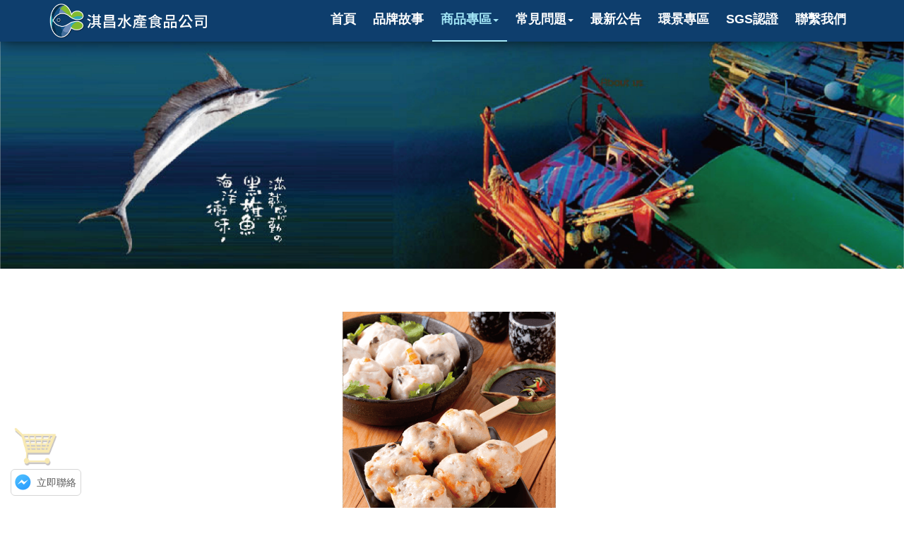

--- FILE ---
content_type: text/html; charset=UTF-8
request_url: http://chyichang.com/submainDetail.php?nav=3&tId=6&sId=18
body_size: 15579
content:

<!DOCTYPE html>
<html class="no-js" xmlns="http://www.w3.org/1999/xhtml" lang="zh-TW">
<head>
<meta http-equiv="Content-Type" content="text/html; charset=utf-8" />
<meta http-equiv="X-UA-Compatible" content="IE=edge">
<title>香菇鮮蝦丸-淇昌水產食品的商品專區</title>
<meta name="description" content="嚴選純正深海黑旗魚打製成魚漿，佐以新鮮食材攪拌，遵循傳統作法捏製，將大海的新鮮揉製成扎實Q彈的魚丸，煮沸待冷卻後隨即真空包裝並急速冷凍，保留最原始的海洋美味。淇昌水產的魚丸絕不添加雜魚也絕不使用人工及...">
<meta name="viewport" content="width=device-width, initial-scale=1, maximum-scale=1">
<link rel="shortcut icon" href="favicon.ico" />
<!--Facebook-->
<meta property="og:title" content="香菇鮮蝦丸-淇昌水產食品的商品專區" />
<meta property="og:type" content="article" />
<meta property="og:url" content="url" />
<meta property="og:site_name" content="淇昌水產食品"/>
<meta property="og:description" content="嚴選純正深海黑旗魚打製成魚漿，佐以新鮮食材攪拌，遵循傳統作法捏製，將大海的新鮮揉製成扎實Q彈的魚丸，煮沸待冷卻後隨即真空包裝並急速冷凍，保留最原始的海洋美味。淇昌水產的魚丸絕不添加雜魚也絕不使用人工及..."/>
<meta name="author" content="創八多媒體">
<meta http-equiv="Content-Language" content="zh-tw">
<meta http-equiv="Expires" Content="0">
<meta http-equiv="Pragma" Content="No-cache">
<meta http-equiv="Widow-target" Content="_top">
<meta http-equiv="Content-Script-Type" Content="text/javascript">
<meta http-equiv="imagetoolbar" content="no">
<meta name="resource-type" content="document"/>
<meta name="revisit-after" content="3 days"/>
<meta name="distribution" content="GLOBAL"/>
<meta name="rating" content="general"/>
<meta name="spiders" content="all"/>
<meta name="webcrawlers" content="all"/>
<meta name="Distribution" content="Taiwan"/>
<meta name="robots" content="index, follow"/>
<meta name="googlebot" content="index, follow"/>
<meta name="revised" content="website, 2026-01-16" />
<!--Facebook-->
<link rel="stylesheet" href="styles/font-awesome.css">
<link rel="stylesheet" href="styles/owl.carousel.css">
<link rel="stylesheet" href="styles/owl.theme.css">
<link rel="stylesheet" href="styles/slit-slider-style.css">
<link rel="stylesheet" href="styles/slit-slider-custom.css">
<link rel="stylesheet" href="styles/idangerous.swiper.css">
<link rel="stylesheet" href="styles/yamm.css">
<link rel="stylesheet" href="styles/animate.css">
<link rel="stylesheet" href="styles/prettyPhoto.css">
<link rel="stylesheet" href="styles/bootstrap-slider.css">
<link rel="stylesheet" href="styles/device-mockups2.css">
<link rel="stylesheet" href="styles/bootstrap.min.css">
<link rel="stylesheet" href="styles/main.css">
<link rel="stylesheet" href="styles/main-responsive.css">
<!--改主色調-->
	<style>
	/* Start General Class */
body {
  color: #666;
}
body.boxed-layout .page {
  background-color: #ffffff;
}
a {
  color: #909090;
}
a:active,
a:focus,
a:hover,
a.light:hover,
a.dark:hover {
  color: #0E3E6D;
}
.text-primary,
.text-primary:hover {
  color: #0E3E6D;
}
h1,
h2,
h3,
h4,
h5,
h6,
.contact-form label,
dl.metadata dt {
  color: #222222;
}
.light {
  color: #ffffff;
}
.light h1,
.light h2,
.light h3,
.light h4,
.light h5,
.light h6,
.light .contact-form label,
.light p {
  color: #ffffff;
}
.dark {
  color: #222222;
}
.dark h1,
.dark h2,
.dark h3,
.dark h4,
.dark h5,
.dark h6,
.dark .contact-form label,
.dark p {
  color: #222222;
}
.primary {
  color: #0E3E6D;
}
.primary h1,
.primary h2,
.primary h3,
.primary h4,
.primary h5,
.primary h6,
.primary .h1,
.primary .h2,
.primary .h3,
.primary .h4,
.primary .h5,
.primary .h6,
.primary .contact-form label,
.primary p {
  color: #0E3E6D;
}
.label-primary,
.bg-primary {
  background: #0E3E6D;
}
::-moz-selection,
::-moz-selection {
  background: #0E3E6D;
  color: #ffffff;
}
::selection,
::-moz-selection {
  background: #0E3E6D;
  color: #ffffff;
}
.demo-1 .sl-slide .sl-slide-inner,
.demo-2 .sl-slide .sl-slide-inner {
  background-repeat: no-repeat;
  background-size: cover;
}
.demo-1 .sl-slide .main-title,
.demo-2 .sl-slide .main-title {
  color: #ffffff;
}
.demo-1 .sl-slide blockquote p,
.demo-2 .sl-slide blockquote p {
  color: #ffffff;
}
.owl-theme .owl-controls .owl-page span {
  background: #222222;
}
.owl-theme.pagination-light .owl-page span {
  background: #ffffff;
}
.section-title span {
  color: #0E3E6D;
}
.section-gray {
  background-color: #eeeeee;
}
.section-gray .indicator .indicator-line {
  border-top: 1px solid #dddddd;
  background-image: linear-gradient(90deg, #dddddd 1px, transparent 1px);
}
.section-shade {
  background-image: linear-gradient(to bottom, transparent 0, #000000 180%);
  background-repeat: repeat-x;
  filter: progid:DXImageTransform.Microsoft.gradient(startColorstr='#00000000', endColorstr='#ff000000', GradientType=0);
}
.parallax {
  background-color: #222222;
}
.rating-input i,
.rate i {
  color: #0E3E6D;
}
.price-shop ins {
  color: #222222;
}
.table .evidence td {
  background: #0E3E6D;
  color: #ffffff;
}
.table .evidence td h5 {
  color: #ffffff;
}
.table-bordered > thead > tr > th,
.table-bordered > tbody > tr > th,
.table-bordered > tfoot > tr > th,
.table-bordered > thead > tr > td,
.table-bordered > tbody > tr > td,
.table-bordered > tfoot > tr > td {
  border-color: #eeeeee;
}
/* End General Class */
/* Start Bootstrap-Touchspin Class */
.bootstrap-touchspin .btn {
  border: 1px solid #eeeeee;
  color: #909090;
  background: none;
}
.bootstrap-touchspin .btn:hover {
  color: #222222;
  background: none;
}
.bootstrap-touchspin input.qty {
  border: 1px solid #eeeeee;
  background: #ffffff;
}
.bootstrap-touchspin input.qty:focus {
  color: #909090;
}
/* End Bootstrap-Touchspin Class */
/* Start Button Style */
#filters .btn {
  color: #909090;
}
#filters.light .btn {
  color: #ffffff;
}
#filters .btn-light,
.btn-light {
  color: #222222;
  background-color: #ffffff;
  border-color: #ffffff;
}
#filters .btn-light:hover,
.btn-light:hover,
#filters .btn-light:focus,
.btn-light:focus,
#filters .btn-light:active,
.btn-light:active,
#filters .btn-light.active,
.btn-light.active,
.open .dropdown-toggle#filters .btn-light,
.open .dropdown-toggle.btn-light {
  color: #222222;
  background-color: #ebebeb;
  border-color: #ebebeb;
  box-shadow: none;
}
#filters .btn-light:active,
.btn-light:active,
#filters .btn-light.active,
.btn-light.active,
.open .dropdown-toggle#filters .btn-light,
.open .dropdown-toggle.btn-light {
  background-image: none;
}
#filters .btn-light.disabled,
.btn-light.disabled,
#filters .btn-light[disabled],
.btn-light[disabled],
fieldset[disabled] #filters .btn-light,
fieldset[disabled] .btn-light,
#filters .btn-light.disabled:hover,
.btn-light.disabled:hover,
#filters .btn-light[disabled]:hover,
.btn-light[disabled]:hover,
fieldset[disabled] #filters .btn-light:hover,
fieldset[disabled] .btn-light:hover,
#filters .btn-light.disabled:focus,
.btn-light.disabled:focus,
#filters .btn-light[disabled]:focus,
.btn-light[disabled]:focus,
fieldset[disabled] #filters .btn-light:focus,
fieldset[disabled] .btn-light:focus,
#filters .btn-light.disabled:active,
.btn-light.disabled:active,
#filters .btn-light[disabled]:active,
.btn-light[disabled]:active,
fieldset[disabled] #filters .btn-light:active,
fieldset[disabled] .btn-light:active,
#filters .btn-light.disabled.active,
.btn-light.disabled.active,
#filters .btn-light[disabled].active,
.btn-light[disabled].active,
fieldset[disabled] #filters .btn-light.active,
fieldset[disabled] .btn-light.active {
  background-color: #ffffff;
  border-color: #ffffff;
  box-shadow: none;
}
#filters .btn-light .badge,
.btn-light .badge {
  color: #ffffff;
  background-color: #fff;
}
#filters .btn-light.btn-bordered,
.btn-light.btn-bordered {
  color: #ffffff;
  background-color: transparent;
  border-color: #ffffff;
}
#filters .btn-light.btn-bordered:hover,
.btn-light.btn-bordered:hover,
#filters .btn-light.btn-bordered:focus,
.btn-light.btn-bordered:focus,
#filters .btn-light.btn-bordered:active,
.btn-light.btn-bordered:active,
#filters .btn-light.btn-bordered.active,
.btn-light.btn-bordered.active,
.open .dropdown-toggle#filters .btn-light.btn-bordered,
.open .dropdown-toggle.btn-light.btn-bordered {
  color: #e6e6e6;
  background-color: rgba(0, 0, 0, 0);
  border-color: #ebebeb;
  box-shadow: none;
}
#filters .btn-light.btn-bordered:active,
.btn-light.btn-bordered:active,
#filters .btn-light.btn-bordered.active,
.btn-light.btn-bordered.active,
.open .dropdown-toggle#filters .btn-light.btn-bordered,
.open .dropdown-toggle.btn-light.btn-bordered {
  background-image: none;
}
#filters .btn-light.btn-bordered.disabled,
.btn-light.btn-bordered.disabled,
#filters .btn-light.btn-bordered[disabled],
.btn-light.btn-bordered[disabled],
fieldset[disabled] #filters .btn-light.btn-bordered,
fieldset[disabled] .btn-light.btn-bordered,
#filters .btn-light.btn-bordered.disabled:hover,
.btn-light.btn-bordered.disabled:hover,
#filters .btn-light.btn-bordered[disabled]:hover,
.btn-light.btn-bordered[disabled]:hover,
fieldset[disabled] #filters .btn-light.btn-bordered:hover,
fieldset[disabled] .btn-light.btn-bordered:hover,
#filters .btn-light.btn-bordered.disabled:focus,
.btn-light.btn-bordered.disabled:focus,
#filters .btn-light.btn-bordered[disabled]:focus,
.btn-light.btn-bordered[disabled]:focus,
fieldset[disabled] #filters .btn-light.btn-bordered:focus,
fieldset[disabled] .btn-light.btn-bordered:focus,
#filters .btn-light.btn-bordered.disabled:active,
.btn-light.btn-bordered.disabled:active,
#filters .btn-light.btn-bordered[disabled]:active,
.btn-light.btn-bordered[disabled]:active,
fieldset[disabled] #filters .btn-light.btn-bordered:active,
fieldset[disabled] .btn-light.btn-bordered:active,
#filters .btn-light.btn-bordered.disabled.active,
.btn-light.btn-bordered.disabled.active,
#filters .btn-light.btn-bordered[disabled].active,
.btn-light.btn-bordered[disabled].active,
fieldset[disabled] #filters .btn-light.btn-bordered.active,
fieldset[disabled] .btn-light.btn-bordered.active {
  background-color: transparent;
  border-color: #ffffff;
  box-shadow: none;
}
#filters .btn-light.btn-bordered .badge,
.btn-light.btn-bordered .badge {
  color: transparent;
  background-color: #fff;
}
#filters .btn-light.btn-muted,
.btn-light.btn-muted {
  color: #ffffff;
  background-color: transparent;
  border-color: transparent;
}
#filters .btn-light.btn-muted:hover,
.btn-light.btn-muted:hover,
#filters .btn-light.btn-muted:focus,
.btn-light.btn-muted:focus,
#filters .btn-light.btn-muted:active,
.btn-light.btn-muted:active,
#filters .btn-light.btn-muted.active,
.btn-light.btn-muted.active,
.open .dropdown-toggle#filters .btn-light.btn-muted,
.open .dropdown-toggle.btn-light.btn-muted {
  color: #e6e6e6;
  background-color: rgba(0, 0, 0, 0);
  border-color: rgba(0, 0, 0, 0);
  box-shadow: none;
}
#filters .btn-light.btn-muted:active,
.btn-light.btn-muted:active,
#filters .btn-light.btn-muted.active,
.btn-light.btn-muted.active,
.open .dropdown-toggle#filters .btn-light.btn-muted,
.open .dropdown-toggle.btn-light.btn-muted {
  background-image: none;
}
#filters .btn-light.btn-muted.disabled,
.btn-light.btn-muted.disabled,
#filters .btn-light.btn-muted[disabled],
.btn-light.btn-muted[disabled],
fieldset[disabled] #filters .btn-light.btn-muted,
fieldset[disabled] .btn-light.btn-muted,
#filters .btn-light.btn-muted.disabled:hover,
.btn-light.btn-muted.disabled:hover,
#filters .btn-light.btn-muted[disabled]:hover,
.btn-light.btn-muted[disabled]:hover,
fieldset[disabled] #filters .btn-light.btn-muted:hover,
fieldset[disabled] .btn-light.btn-muted:hover,
#filters .btn-light.btn-muted.disabled:focus,
.btn-light.btn-muted.disabled:focus,
#filters .btn-light.btn-muted[disabled]:focus,
.btn-light.btn-muted[disabled]:focus,
fieldset[disabled] #filters .btn-light.btn-muted:focus,
fieldset[disabled] .btn-light.btn-muted:focus,
#filters .btn-light.btn-muted.disabled:active,
.btn-light.btn-muted.disabled:active,
#filters .btn-light.btn-muted[disabled]:active,
.btn-light.btn-muted[disabled]:active,
fieldset[disabled] #filters .btn-light.btn-muted:active,
fieldset[disabled] .btn-light.btn-muted:active,
#filters .btn-light.btn-muted.disabled.active,
.btn-light.btn-muted.disabled.active,
#filters .btn-light.btn-muted[disabled].active,
.btn-light.btn-muted[disabled].active,
fieldset[disabled] #filters .btn-light.btn-muted.active,
fieldset[disabled] .btn-light.btn-muted.active {
  background-color: transparent;
  border-color: transparent;
  box-shadow: none;
}
#filters .btn-light.btn-muted .badge,
.btn-light.btn-muted .badge {
  color: transparent;
  background-color: #fff;
}
#filters .btn-dark,
.btn-dark {
  color: #ffffff;
  background-color: #222222;
  border-color: #222222;
}
#filters .btn-dark:hover,
.btn-dark:hover,
#filters .btn-dark:focus,
.btn-dark:focus,
#filters .btn-dark:active,
.btn-dark:active,
#filters .btn-dark.active,
.btn-dark.active,
.open .dropdown-toggle#filters .btn-dark,
.open .dropdown-toggle.btn-dark {
  color: #ffffff;
  background-color: #0e0e0e;
  border-color: #0e0e0e;
  box-shadow: none;
}
#filters .btn-dark:active,
.btn-dark:active,
#filters .btn-dark.active,
.btn-dark.active,
.open .dropdown-toggle#filters .btn-dark,
.open .dropdown-toggle.btn-dark {
  background-image: none;
}
#filters .btn-dark.disabled,
.btn-dark.disabled,
#filters .btn-dark[disabled],
.btn-dark[disabled],
fieldset[disabled] #filters .btn-dark,
fieldset[disabled] .btn-dark,
#filters .btn-dark.disabled:hover,
.btn-dark.disabled:hover,
#filters .btn-dark[disabled]:hover,
.btn-dark[disabled]:hover,
fieldset[disabled] #filters .btn-dark:hover,
fieldset[disabled] .btn-dark:hover,
#filters .btn-dark.disabled:focus,
.btn-dark.disabled:focus,
#filters .btn-dark[disabled]:focus,
.btn-dark[disabled]:focus,
fieldset[disabled] #filters .btn-dark:focus,
fieldset[disabled] .btn-dark:focus,
#filters .btn-dark.disabled:active,
.btn-dark.disabled:active,
#filters .btn-dark[disabled]:active,
.btn-dark[disabled]:active,
fieldset[disabled] #filters .btn-dark:active,
fieldset[disabled] .btn-dark:active,
#filters .btn-dark.disabled.active,
.btn-dark.disabled.active,
#filters .btn-dark[disabled].active,
.btn-dark[disabled].active,
fieldset[disabled] #filters .btn-dark.active,
fieldset[disabled] .btn-dark.active {
  background-color: #222222;
  border-color: #222222;
  box-shadow: none;
}
#filters .btn-dark .badge,
.btn-dark .badge {
  color: #222222;
  background-color: #fff;
}
#filters .btn-dark.btn-bordered,
.btn-dark.btn-bordered {
  color: #222222;
  background-color: transparent;
  border-color: #222222;
}
#filters .btn-dark.btn-bordered:hover,
.btn-dark.btn-bordered:hover,
#filters .btn-dark.btn-bordered:focus,
.btn-dark.btn-bordered:focus,
#filters .btn-dark.btn-bordered:active,
.btn-dark.btn-bordered:active,
#filters .btn-dark.btn-bordered.active,
.btn-dark.btn-bordered.active,
.open .dropdown-toggle#filters .btn-dark.btn-bordered,
.open .dropdown-toggle.btn-dark.btn-bordered {
  color: #090909;
  background-color: rgba(0, 0, 0, 0);
  border-color: #0e0e0e;
  box-shadow: none;
}
#filters .btn-dark.btn-bordered:active,
.btn-dark.btn-bordered:active,
#filters .btn-dark.btn-bordered.active,
.btn-dark.btn-bordered.active,
.open .dropdown-toggle#filters .btn-dark.btn-bordered,
.open .dropdown-toggle.btn-dark.btn-bordered {
  background-image: none;
}
#filters .btn-dark.btn-bordered.disabled,
.btn-dark.btn-bordered.disabled,
#filters .btn-dark.btn-bordered[disabled],
.btn-dark.btn-bordered[disabled],
fieldset[disabled] #filters .btn-dark.btn-bordered,
fieldset[disabled] .btn-dark.btn-bordered,
#filters .btn-dark.btn-bordered.disabled:hover,
.btn-dark.btn-bordered.disabled:hover,
#filters .btn-dark.btn-bordered[disabled]:hover,
.btn-dark.btn-bordered[disabled]:hover,
fieldset[disabled] #filters .btn-dark.btn-bordered:hover,
fieldset[disabled] .btn-dark.btn-bordered:hover,
#filters .btn-dark.btn-bordered.disabled:focus,
.btn-dark.btn-bordered.disabled:focus,
#filters .btn-dark.btn-bordered[disabled]:focus,
.btn-dark.btn-bordered[disabled]:focus,
fieldset[disabled] #filters .btn-dark.btn-bordered:focus,
fieldset[disabled] .btn-dark.btn-bordered:focus,
#filters .btn-dark.btn-bordered.disabled:active,
.btn-dark.btn-bordered.disabled:active,
#filters .btn-dark.btn-bordered[disabled]:active,
.btn-dark.btn-bordered[disabled]:active,
fieldset[disabled] #filters .btn-dark.btn-bordered:active,
fieldset[disabled] .btn-dark.btn-bordered:active,
#filters .btn-dark.btn-bordered.disabled.active,
.btn-dark.btn-bordered.disabled.active,
#filters .btn-dark.btn-bordered[disabled].active,
.btn-dark.btn-bordered[disabled].active,
fieldset[disabled] #filters .btn-dark.btn-bordered.active,
fieldset[disabled] .btn-dark.btn-bordered.active {
  background-color: transparent;
  border-color: #222222;
  box-shadow: none;
}
#filters .btn-dark.btn-bordered .badge,
.btn-dark.btn-bordered .badge {
  color: transparent;
  background-color: #fff;
}
#filters .btn-dark.btn-muted,
.btn-dark.btn-muted {
  color: #222222;
  background-color: transparent;
  border-color: transparent;
}
#filters .btn-dark.btn-muted:hover,
.btn-dark.btn-muted:hover,
#filters .btn-dark.btn-muted:focus,
.btn-dark.btn-muted:focus,
#filters .btn-dark.btn-muted:active,
.btn-dark.btn-muted:active,
#filters .btn-dark.btn-muted.active,
.btn-dark.btn-muted.active,
.open .dropdown-toggle#filters .btn-dark.btn-muted,
.open .dropdown-toggle.btn-dark.btn-muted {
  color: #090909;
  background-color: rgba(0, 0, 0, 0);
  border-color: rgba(0, 0, 0, 0);
  box-shadow: none;
}
#filters .btn-dark.btn-muted:active,
.btn-dark.btn-muted:active,
#filters .btn-dark.btn-muted.active,
.btn-dark.btn-muted.active,
.open .dropdown-toggle#filters .btn-dark.btn-muted,
.open .dropdown-toggle.btn-dark.btn-muted {
  background-image: none;
}
#filters .btn-dark.btn-muted.disabled,
.btn-dark.btn-muted.disabled,
#filters .btn-dark.btn-muted[disabled],
.btn-dark.btn-muted[disabled],
fieldset[disabled] #filters .btn-dark.btn-muted,
fieldset[disabled] .btn-dark.btn-muted,
#filters .btn-dark.btn-muted.disabled:hover,
.btn-dark.btn-muted.disabled:hover,
#filters .btn-dark.btn-muted[disabled]:hover,
.btn-dark.btn-muted[disabled]:hover,
fieldset[disabled] #filters .btn-dark.btn-muted:hover,
fieldset[disabled] .btn-dark.btn-muted:hover,
#filters .btn-dark.btn-muted.disabled:focus,
.btn-dark.btn-muted.disabled:focus,
#filters .btn-dark.btn-muted[disabled]:focus,
.btn-dark.btn-muted[disabled]:focus,
fieldset[disabled] #filters .btn-dark.btn-muted:focus,
fieldset[disabled] .btn-dark.btn-muted:focus,
#filters .btn-dark.btn-muted.disabled:active,
.btn-dark.btn-muted.disabled:active,
#filters .btn-dark.btn-muted[disabled]:active,
.btn-dark.btn-muted[disabled]:active,
fieldset[disabled] #filters .btn-dark.btn-muted:active,
fieldset[disabled] .btn-dark.btn-muted:active,
#filters .btn-dark.btn-muted.disabled.active,
.btn-dark.btn-muted.disabled.active,
#filters .btn-dark.btn-muted[disabled].active,
.btn-dark.btn-muted[disabled].active,
fieldset[disabled] #filters .btn-dark.btn-muted.active,
fieldset[disabled] .btn-dark.btn-muted.active {
  background-color: transparent;
  border-color: transparent;
  box-shadow: none;
}
#filters .btn-dark.btn-muted .badge,
.btn-dark.btn-muted .badge {
  color: transparent;
  background-color: #fff;
}
#filters .btn-default,
.btn-default {
  color: #ffffff;
  background-color: #cccccc;
  border-color: #cccccc;
}
#filters .btn-default:hover,
.btn-default:hover,
#filters .btn-default:focus,
.btn-default:focus,
#filters .btn-default:active,
.btn-default:active,
#filters .btn-default.active,
.btn-default.active,
.open .dropdown-toggle#filters .btn-default,
.open .dropdown-toggle.btn-default {
  color: #ffffff;
  background-color: #b8b8b8;
  border-color: #b8b8b8;
  box-shadow: none;
}
#filters .btn-default:active,
.btn-default:active,
#filters .btn-default.active,
.btn-default.active,
.open .dropdown-toggle#filters .btn-default,
.open .dropdown-toggle.btn-default {
  background-image: none;
}
#filters .btn-default.disabled,
.btn-default.disabled,
#filters .btn-default[disabled],
.btn-default[disabled],
fieldset[disabled] #filters .btn-default,
fieldset[disabled] .btn-default,
#filters .btn-default.disabled:hover,
.btn-default.disabled:hover,
#filters .btn-default[disabled]:hover,
.btn-default[disabled]:hover,
fieldset[disabled] #filters .btn-default:hover,
fieldset[disabled] .btn-default:hover,
#filters .btn-default.disabled:focus,
.btn-default.disabled:focus,
#filters .btn-default[disabled]:focus,
.btn-default[disabled]:focus,
fieldset[disabled] #filters .btn-default:focus,
fieldset[disabled] .btn-default:focus,
#filters .btn-default.disabled:active,
.btn-default.disabled:active,
#filters .btn-default[disabled]:active,
.btn-default[disabled]:active,
fieldset[disabled] #filters .btn-default:active,
fieldset[disabled] .btn-default:active,
#filters .btn-default.disabled.active,
.btn-default.disabled.active,
#filters .btn-default[disabled].active,
.btn-default[disabled].active,
fieldset[disabled] #filters .btn-default.active,
fieldset[disabled] .btn-default.active {
  background-color: #cccccc;
  border-color: #cccccc;
  box-shadow: none;
}
#filters .btn-default .badge,
.btn-default .badge {
  color: #cccccc;
  background-color: #fff;
}
#filters .btn-default.btn-bordered,
.btn-default.btn-bordered {
  color: #cccccc;
  background-color: transparent;
  border-color: #cccccc;
}
#filters .btn-default.btn-bordered:hover,
.btn-default.btn-bordered:hover,
#filters .btn-default.btn-bordered:focus,
.btn-default.btn-bordered:focus,
#filters .btn-default.btn-bordered:active,
.btn-default.btn-bordered:active,
#filters .btn-default.btn-bordered.active,
.btn-default.btn-bordered.active,
.open .dropdown-toggle#filters .btn-default.btn-bordered,
.open .dropdown-toggle.btn-default.btn-bordered {
  color: #b3b3b3;
  background-color: rgba(0, 0, 0, 0);
  border-color: #b8b8b8;
  box-shadow: none;
}
#filters .btn-default.btn-bordered:active,
.btn-default.btn-bordered:active,
#filters .btn-default.btn-bordered.active,
.btn-default.btn-bordered.active,
.open .dropdown-toggle#filters .btn-default.btn-bordered,
.open .dropdown-toggle.btn-default.btn-bordered {
  background-image: none;
}
#filters .btn-default.btn-bordered.disabled,
.btn-default.btn-bordered.disabled,
#filters .btn-default.btn-bordered[disabled],
.btn-default.btn-bordered[disabled],
fieldset[disabled] #filters .btn-default.btn-bordered,
fieldset[disabled] .btn-default.btn-bordered,
#filters .btn-default.btn-bordered.disabled:hover,
.btn-default.btn-bordered.disabled:hover,
#filters .btn-default.btn-bordered[disabled]:hover,
.btn-default.btn-bordered[disabled]:hover,
fieldset[disabled] #filters .btn-default.btn-bordered:hover,
fieldset[disabled] .btn-default.btn-bordered:hover,
#filters .btn-default.btn-bordered.disabled:focus,
.btn-default.btn-bordered.disabled:focus,
#filters .btn-default.btn-bordered[disabled]:focus,
.btn-default.btn-bordered[disabled]:focus,
fieldset[disabled] #filters .btn-default.btn-bordered:focus,
fieldset[disabled] .btn-default.btn-bordered:focus,
#filters .btn-default.btn-bordered.disabled:active,
.btn-default.btn-bordered.disabled:active,
#filters .btn-default.btn-bordered[disabled]:active,
.btn-default.btn-bordered[disabled]:active,
fieldset[disabled] #filters .btn-default.btn-bordered:active,
fieldset[disabled] .btn-default.btn-bordered:active,
#filters .btn-default.btn-bordered.disabled.active,
.btn-default.btn-bordered.disabled.active,
#filters .btn-default.btn-bordered[disabled].active,
.btn-default.btn-bordered[disabled].active,
fieldset[disabled] #filters .btn-default.btn-bordered.active,
fieldset[disabled] .btn-default.btn-bordered.active {
  background-color: transparent;
  border-color: #cccccc;
  box-shadow: none;
}
#filters .btn-default.btn-bordered .badge,
.btn-default.btn-bordered .badge {
  color: transparent;
  background-color: #fff;
}
#filters .btn-primary,
.btn-primary {
  color: #ffffff;
  background-color: #0E3E6D;
  border-color: #0E3E6D;
}
#filters .btn-primary:hover,
.btn-primary:hover,
#filters .btn-primary:focus,
.btn-primary:focus,
#filters .btn-primary:active,
.btn-primary:active,
#filters .btn-primary.active,
.btn-primary.active,
.open .dropdown-toggle#filters .btn-primary,
.open .dropdown-toggle.btn-primary {
  color: #ffffff;  background-color: #0E3E6D;
  border-color: #0E3E6D;
  box-shadow: none;
}
#filters .btn-primary:active,
.btn-primary:active,
#filters .btn-primary.active,
.btn-primary.active,
.open .dropdown-toggle#filters .btn-primary,
.open .dropdown-toggle.btn-primary {
  background-image: none;
}
#filters .btn-primary.disabled,
.btn-primary.disabled,
#filters .btn-primary[disabled],
.btn-primary[disabled],
fieldset[disabled] #filters .btn-primary,
fieldset[disabled] .btn-primary,
#filters .btn-primary.disabled:hover,
.btn-primary.disabled:hover,
#filters .btn-primary[disabled]:hover,
.btn-primary[disabled]:hover,
fieldset[disabled] #filters .btn-primary:hover,
fieldset[disabled] .btn-primary:hover,
#filters .btn-primary.disabled:focus,
.btn-primary.disabled:focus,
#filters .btn-primary[disabled]:focus,
.btn-primary[disabled]:focus,
fieldset[disabled] #filters .btn-primary:focus,
fieldset[disabled] .btn-primary:focus,
#filters .btn-primary.disabled:active,
.btn-primary.disabled:active,
#filters .btn-primary[disabled]:active,
.btn-primary[disabled]:active,
fieldset[disabled] #filters .btn-primary:active,
fieldset[disabled] .btn-primary:active,
#filters .btn-primary.disabled.active,
.btn-primary.disabled.active,
#filters .btn-primary[disabled].active,
.btn-primary[disabled].active,
fieldset[disabled] #filters .btn-primary.active,
fieldset[disabled] .btn-primary.active {
  background-color: #0E3E6D;
  border-color: #0E3E6D;
  box-shadow: none;
}
#filters .btn-primary .badge,
.btn-primary .badge {
  color: #0E3E6D;
  background-color: #fff;
}
#filters .btn-primary.btn-bordered,
.btn-primary.btn-bordered {
  color: #0E3E6D;
  background-color: transparent;
  border-color: #0E3E6D;
}
#filters .btn-primary.btn-bordered:hover,
.btn-primary.btn-bordered:hover,
#filters .btn-primary.btn-bordered:focus,
.btn-primary.btn-bordered:focus,
#filters .btn-primary.btn-bordered:active,
.btn-primary.btn-bordered:active,
#filters .btn-primary.btn-bordered.active,
.btn-primary.btn-bordered.active,
.open .dropdown-toggle#filters .btn-primary.btn-bordered,
.open .dropdown-toggle.btn-primary.btn-bordered {
  color: #0E3E6D;
  background-color: rgba(0, 0, 0, 0);
  border-color: #0E3E6D;
  box-shadow: none;
}
#filters .btn-primary.btn-bordered:active,
.btn-primary.btn-bordered:active,
#filters .btn-primary.btn-bordered.active,
.btn-primary.btn-bordered.active,
.open .dropdown-toggle#filters .btn-primary.btn-bordered,
.open .dropdown-toggle.btn-primary.btn-bordered {
  background-image: none;
}
#filters .btn-primary.btn-bordered.disabled,
.btn-primary.btn-bordered.disabled,
#filters .btn-primary.btn-bordered[disabled],
.btn-primary.btn-bordered[disabled],
fieldset[disabled] #filters .btn-primary.btn-bordered,
fieldset[disabled] .btn-primary.btn-bordered,
#filters .btn-primary.btn-bordered.disabled:hover,
.btn-primary.btn-bordered.disabled:hover,
#filters .btn-primary.btn-bordered[disabled]:hover,
.btn-primary.btn-bordered[disabled]:hover,
fieldset[disabled] #filters .btn-primary.btn-bordered:hover,
fieldset[disabled] .btn-primary.btn-bordered:hover,
#filters .btn-primary.btn-bordered.disabled:focus,
.btn-primary.btn-bordered.disabled:focus,
#filters .btn-primary.btn-bordered[disabled]:focus,
.btn-primary.btn-bordered[disabled]:focus,
fieldset[disabled] #filters .btn-primary.btn-bordered:focus,
fieldset[disabled] .btn-primary.btn-bordered:focus,
#filters .btn-primary.btn-bordered.disabled:active,
.btn-primary.btn-bordered.disabled:active,
#filters .btn-primary.btn-bordered[disabled]:active,
.btn-primary.btn-bordered[disabled]:active,
fieldset[disabled] #filters .btn-primary.btn-bordered:active,
fieldset[disabled] .btn-primary.btn-bordered:active,
#filters .btn-primary.btn-bordered.disabled.active,
.btn-primary.btn-bordered.disabled.active,
#filters .btn-primary.btn-bordered[disabled].active,
.btn-primary.btn-bordered[disabled].active,
fieldset[disabled] #filters .btn-primary.btn-bordered.active,
fieldset[disabled] .btn-primary.btn-bordered.active {
  background-color: transparent;
  border-color: #0E3E6D;
  box-shadow: none;
}
#filters .btn-primary.btn-bordered .badge,
.btn-primary.btn-bordered .badge {
  color: transparent;
  background-color: #fff;
}
#filters .btn-warning,
.btn-warning {
  color: #ffffff;
  background-color: #f0ad4e;
  border-color: #f0ad4e;
}
#filters .btn-warning:hover,
.btn-warning:hover,
#filters .btn-warning:focus,
.btn-warning:focus,
#filters .btn-warning:active,
.btn-warning:active,
#filters .btn-warning.active,
.btn-warning.active,
.open .dropdown-toggle#filters .btn-warning,
.open .dropdown-toggle.btn-warning {
  color: #ffffff;
  background-color: #ed9c28;
  border-color: #ed9c28;
  box-shadow: none;
}
#filters .btn-warning:active,
.btn-warning:active,
#filters .btn-warning.active,
.btn-warning.active,
.open .dropdown-toggle#filters .btn-warning,
.open .dropdown-toggle.btn-warning {
  background-image: none;
}
#filters .btn-warning.disabled,
.btn-warning.disabled,
#filters .btn-warning[disabled],
.btn-warning[disabled],
fieldset[disabled] #filters .btn-warning,
fieldset[disabled] .btn-warning,
#filters .btn-warning.disabled:hover,
.btn-warning.disabled:hover,
#filters .btn-warning[disabled]:hover,
.btn-warning[disabled]:hover,
fieldset[disabled] #filters .btn-warning:hover,
fieldset[disabled] .btn-warning:hover,
#filters .btn-warning.disabled:focus,
.btn-warning.disabled:focus,
#filters .btn-warning[disabled]:focus,
.btn-warning[disabled]:focus,
fieldset[disabled] #filters .btn-warning:focus,
fieldset[disabled] .btn-warning:focus,
#filters .btn-warning.disabled:active,
.btn-warning.disabled:active,
#filters .btn-warning[disabled]:active,
.btn-warning[disabled]:active,
fieldset[disabled] #filters .btn-warning:active,
fieldset[disabled] .btn-warning:active,
#filters .btn-warning.disabled.active,
.btn-warning.disabled.active,
#filters .btn-warning[disabled].active,
.btn-warning[disabled].active,
fieldset[disabled] #filters .btn-warning.active,
fieldset[disabled] .btn-warning.active {
  background-color: #f0ad4e;
  border-color: #f0ad4e;
  box-shadow: none;
}
#filters .btn-warning .badge,
.btn-warning .badge {
  color: #f0ad4e;
  background-color: #fff;
}
#filters .btn-warning.btn-bordered,
.btn-warning.btn-bordered {
  color: #f0ad4e;
  background-color: transparent;
  border-color: #f0ad4e;
}
#filters .btn-warning.btn-bordered:hover,
.btn-warning.btn-bordered:hover,
#filters .btn-warning.btn-bordered:focus,
.btn-warning.btn-bordered:focus,
#filters .btn-warning.btn-bordered:active,
.btn-warning.btn-bordered:active,
#filters .btn-warning.btn-bordered.active,
.btn-warning.btn-bordered.active,
.open .dropdown-toggle#filters .btn-warning.btn-bordered,
.open .dropdown-toggle.btn-warning.btn-bordered {
  color: #ec971f;
  background-color: rgba(0, 0, 0, 0);
  border-color: #ed9c28;
  box-shadow: none;
}
#filters .btn-warning.btn-bordered:active,
.btn-warning.btn-bordered:active,
#filters .btn-warning.btn-bordered.active,
.btn-warning.btn-bordered.active,
.open .dropdown-toggle#filters .btn-warning.btn-bordered,
.open .dropdown-toggle.btn-warning.btn-bordered {
  background-image: none;
}
#filters .btn-warning.btn-bordered.disabled,
.btn-warning.btn-bordered.disabled,
#filters .btn-warning.btn-bordered[disabled],
.btn-warning.btn-bordered[disabled],
fieldset[disabled] #filters .btn-warning.btn-bordered,
fieldset[disabled] .btn-warning.btn-bordered,
#filters .btn-warning.btn-bordered.disabled:hover,
.btn-warning.btn-bordered.disabled:hover,
#filters .btn-warning.btn-bordered[disabled]:hover,
.btn-warning.btn-bordered[disabled]:hover,
fieldset[disabled] #filters .btn-warning.btn-bordered:hover,
fieldset[disabled] .btn-warning.btn-bordered:hover,
#filters .btn-warning.btn-bordered.disabled:focus,
.btn-warning.btn-bordered.disabled:focus,
#filters .btn-warning.btn-bordered[disabled]:focus,
.btn-warning.btn-bordered[disabled]:focus,
fieldset[disabled] #filters .btn-warning.btn-bordered:focus,
fieldset[disabled] .btn-warning.btn-bordered:focus,
#filters .btn-warning.btn-bordered.disabled:active,
.btn-warning.btn-bordered.disabled:active,
#filters .btn-warning.btn-bordered[disabled]:active,
.btn-warning.btn-bordered[disabled]:active,
fieldset[disabled] #filters .btn-warning.btn-bordered:active,
fieldset[disabled] .btn-warning.btn-bordered:active,
#filters .btn-warning.btn-bordered.disabled.active,
.btn-warning.btn-bordered.disabled.active,
#filters .btn-warning.btn-bordered[disabled].active,
.btn-warning.btn-bordered[disabled].active,
fieldset[disabled] #filters .btn-warning.btn-bordered.active,
fieldset[disabled] .btn-warning.btn-bordered.active {
  background-color: transparent;
  border-color: #f0ad4e;
  box-shadow: none;
}
#filters .btn-warning.btn-bordered .badge,
.btn-warning.btn-bordered .badge {
  color: transparent;
  background-color: #fff;
}
#filters .btn-danger,
.btn-danger {
  color: #ffffff;
  background-color: #d9534f;
  border-color: #d9534f;
}
#filters .btn-danger:hover,
.btn-danger:hover,
#filters .btn-danger:focus,
.btn-danger:focus,
#filters .btn-danger:active,
.btn-danger:active,
#filters .btn-danger.active,
.btn-danger.active,
.open .dropdown-toggle#filters .btn-danger,
.open .dropdown-toggle.btn-danger {
  color: #ffffff;
  background-color: #d2322d;
  border-color: #d2322d;
  box-shadow: none;
}
#filters .btn-danger:active,
.btn-danger:active,
#filters .btn-danger.active,
.btn-danger.active,
.open .dropdown-toggle#filters .btn-danger,
.open .dropdown-toggle.btn-danger {
  background-image: none;
}
#filters .btn-danger.disabled,
.btn-danger.disabled,
#filters .btn-danger[disabled],
.btn-danger[disabled],
fieldset[disabled] #filters .btn-danger,
fieldset[disabled] .btn-danger,
#filters .btn-danger.disabled:hover,
.btn-danger.disabled:hover,
#filters .btn-danger[disabled]:hover,
.btn-danger[disabled]:hover,
fieldset[disabled] #filters .btn-danger:hover,
fieldset[disabled] .btn-danger:hover,
#filters .btn-danger.disabled:focus,
.btn-danger.disabled:focus,
#filters .btn-danger[disabled]:focus,
.btn-danger[disabled]:focus,
fieldset[disabled] #filters .btn-danger:focus,
fieldset[disabled] .btn-danger:focus,
#filters .btn-danger.disabled:active,
.btn-danger.disabled:active,
#filters .btn-danger[disabled]:active,
.btn-danger[disabled]:active,
fieldset[disabled] #filters .btn-danger:active,
fieldset[disabled] .btn-danger:active,
#filters .btn-danger.disabled.active,
.btn-danger.disabled.active,
#filters .btn-danger[disabled].active,
.btn-danger[disabled].active,
fieldset[disabled] #filters .btn-danger.active,
fieldset[disabled] .btn-danger.active {
  background-color: #d9534f;
  border-color: #d9534f;
  box-shadow: none;
}
#filters .btn-danger .badge,
.btn-danger .badge {
  color: #d9534f;
  background-color: #fff;
}
#filters .btn-danger.btn-bordered,
.btn-danger.btn-bordered {
  color: #d9534f;
  background-color: transparent;
  border-color: #d9534f;
}
#filters .btn-danger.btn-bordered:hover,
.btn-danger.btn-bordered:hover,
#filters .btn-danger.btn-bordered:focus,
.btn-danger.btn-bordered:focus,
#filters .btn-danger.btn-bordered:active,
.btn-danger.btn-bordered:active,
#filters .btn-danger.btn-bordered.active,
.btn-danger.btn-bordered.active,
.open .dropdown-toggle#filters .btn-danger.btn-bordered,
.open .dropdown-toggle.btn-danger.btn-bordered {
  color: #c9302c;
  background-color: rgba(0, 0, 0, 0);
  border-color: #d2322d;
  box-shadow: none;
}
#filters .btn-danger.btn-bordered:active,
.btn-danger.btn-bordered:active,
#filters .btn-danger.btn-bordered.active,
.btn-danger.btn-bordered.active,
.open .dropdown-toggle#filters .btn-danger.btn-bordered,
.open .dropdown-toggle.btn-danger.btn-bordered {
  background-image: none;
}
#filters .btn-danger.btn-bordered.disabled,
.btn-danger.btn-bordered.disabled,
#filters .btn-danger.btn-bordered[disabled],
.btn-danger.btn-bordered[disabled],
fieldset[disabled] #filters .btn-danger.btn-bordered,
fieldset[disabled] .btn-danger.btn-bordered,
#filters .btn-danger.btn-bordered.disabled:hover,
.btn-danger.btn-bordered.disabled:hover,
#filters .btn-danger.btn-bordered[disabled]:hover,
.btn-danger.btn-bordered[disabled]:hover,
fieldset[disabled] #filters .btn-danger.btn-bordered:hover,
fieldset[disabled] .btn-danger.btn-bordered:hover,
#filters .btn-danger.btn-bordered.disabled:focus,
.btn-danger.btn-bordered.disabled:focus,
#filters .btn-danger.btn-bordered[disabled]:focus,
.btn-danger.btn-bordered[disabled]:focus,
fieldset[disabled] #filters .btn-danger.btn-bordered:focus,
fieldset[disabled] .btn-danger.btn-bordered:focus,
#filters .btn-danger.btn-bordered.disabled:active,
.btn-danger.btn-bordered.disabled:active,
#filters .btn-danger.btn-bordered[disabled]:active,
.btn-danger.btn-bordered[disabled]:active,
fieldset[disabled] #filters .btn-danger.btn-bordered:active,
fieldset[disabled] .btn-danger.btn-bordered:active,
#filters .btn-danger.btn-bordered.disabled.active,
.btn-danger.btn-bordered.disabled.active,
#filters .btn-danger.btn-bordered[disabled].active,
.btn-danger.btn-bordered[disabled].active,
fieldset[disabled] #filters .btn-danger.btn-bordered.active,
fieldset[disabled] .btn-danger.btn-bordered.active {
  background-color: transparent;
  border-color: #d9534f;
  box-shadow: none;
}
#filters .btn-danger.btn-bordered .badge,
.btn-danger.btn-bordered .badge {
  color: transparent;
  background-color: #fff;
}
#filters .btn-success,
.btn-success {
  color: #ffffff;
  background-color: #5cb85c;
  border-color: #5cb85c;
}
#filters .btn-success:hover,
.btn-success:hover,
#filters .btn-success:focus,
.btn-success:focus,
#filters .btn-success:active,
.btn-success:active,
#filters .btn-success.active,
.btn-success.active,
.open .dropdown-toggle#filters .btn-success,
.open .dropdown-toggle.btn-success {
  color: #ffffff;
  background-color: #47a447;
  border-color: #47a447;
  box-shadow: none;
}
#filters .btn-success:active,
.btn-success:active,
#filters .btn-success.active,
.btn-success.active,
.open .dropdown-toggle#filters .btn-success,
.open .dropdown-toggle.btn-success {
  background-image: none;
}
#filters .btn-success.disabled,
.btn-success.disabled,
#filters .btn-success[disabled],
.btn-success[disabled],
fieldset[disabled] #filters .btn-success,
fieldset[disabled] .btn-success,
#filters .btn-success.disabled:hover,
.btn-success.disabled:hover,
#filters .btn-success[disabled]:hover,
.btn-success[disabled]:hover,
fieldset[disabled] #filters .btn-success:hover,
fieldset[disabled] .btn-success:hover,
#filters .btn-success.disabled:focus,
.btn-success.disabled:focus,
#filters .btn-success[disabled]:focus,
.btn-success[disabled]:focus,
fieldset[disabled] #filters .btn-success:focus,
fieldset[disabled] .btn-success:focus,
#filters .btn-success.disabled:active,
.btn-success.disabled:active,
#filters .btn-success[disabled]:active,
.btn-success[disabled]:active,
fieldset[disabled] #filters .btn-success:active,
fieldset[disabled] .btn-success:active,
#filters .btn-success.disabled.active,
.btn-success.disabled.active,
#filters .btn-success[disabled].active,
.btn-success[disabled].active,
fieldset[disabled] #filters .btn-success.active,
fieldset[disabled] .btn-success.active {
  background-color: #5cb85c;
  border-color: #5cb85c;
  box-shadow: none;
}
#filters .btn-success .badge,
.btn-success .badge {
  color: #5cb85c;
  background-color: #fff;
}
#filters .btn-success.btn-bordered,
.btn-success.btn-bordered {
  color: #5cb85c;
  background-color: transparent;
  border-color: #5cb85c;
}
#filters .btn-success.btn-bordered:hover,
.btn-success.btn-bordered:hover,
#filters .btn-success.btn-bordered:focus,
.btn-success.btn-bordered:focus,
#filters .btn-success.btn-bordered:active,
.btn-success.btn-bordered:active,
#filters .btn-success.btn-bordered.active,
.btn-success.btn-bordered.active,
.open .dropdown-toggle#filters .btn-success.btn-bordered,
.open .dropdown-toggle.btn-success.btn-bordered {
  color: #449d44;
  background-color: rgba(0, 0, 0, 0);
  border-color: #47a447;
  box-shadow: none;
}
#filters .btn-success.btn-bordered:active,
.btn-success.btn-bordered:active,
#filters .btn-success.btn-bordered.active,
.btn-success.btn-bordered.active,
.open .dropdown-toggle#filters .btn-success.btn-bordered,
.open .dropdown-toggle.btn-success.btn-bordered {
  background-image: none;
}
#filters .btn-success.btn-bordered.disabled,
.btn-success.btn-bordered.disabled,
#filters .btn-success.btn-bordered[disabled],
.btn-success.btn-bordered[disabled],
fieldset[disabled] #filters .btn-success.btn-bordered,
fieldset[disabled] .btn-success.btn-bordered,
#filters .btn-success.btn-bordered.disabled:hover,
.btn-success.btn-bordered.disabled:hover,
#filters .btn-success.btn-bordered[disabled]:hover,
.btn-success.btn-bordered[disabled]:hover,
fieldset[disabled] #filters .btn-success.btn-bordered:hover,
fieldset[disabled] .btn-success.btn-bordered:hover,
#filters .btn-success.btn-bordered.disabled:focus,
.btn-success.btn-bordered.disabled:focus,
#filters .btn-success.btn-bordered[disabled]:focus,
.btn-success.btn-bordered[disabled]:focus,
fieldset[disabled] #filters .btn-success.btn-bordered:focus,
fieldset[disabled] .btn-success.btn-bordered:focus,
#filters .btn-success.btn-bordered.disabled:active,
.btn-success.btn-bordered.disabled:active,
#filters .btn-success.btn-bordered[disabled]:active,
.btn-success.btn-bordered[disabled]:active,
fieldset[disabled] #filters .btn-success.btn-bordered:active,
fieldset[disabled] .btn-success.btn-bordered:active,
#filters .btn-success.btn-bordered.disabled.active,
.btn-success.btn-bordered.disabled.active,
#filters .btn-success.btn-bordered[disabled].active,
.btn-success.btn-bordered[disabled].active,
fieldset[disabled] #filters .btn-success.btn-bordered.active,
fieldset[disabled] .btn-success.btn-bordered.active {
  background-color: transparent;
  border-color: #5cb85c;
  box-shadow: none;
}
#filters .btn-success.btn-bordered .badge,
.btn-success.btn-bordered .badge {
  color: transparent;
  background-color: #fff;
}
#filters .btn-info,
.btn-info {
  color: #ffffff;
  background-color: #5bc0de;
  border-color: #5bc0de;
}
#filters .btn-info:hover,
.btn-info:hover,
#filters .btn-info:focus,
.btn-info:focus,
#filters .btn-info:active,
.btn-info:active,
#filters .btn-info.active,
.btn-info.active,
.open .dropdown-toggle#filters .btn-info,
.open .dropdown-toggle.btn-info {
  color: #ffffff;
  background-color: #39b3d7;
  border-color: #39b3d7;
  box-shadow: none;
}
#filters .btn-info:active,
.btn-info:active,
#filters .btn-info.active,
.btn-info.active,
.open .dropdown-toggle#filters .btn-info,
.open .dropdown-toggle.btn-info {
  background-image: none;
}
#filters .btn-info.disabled,
.btn-info.disabled,
#filters .btn-info[disabled],
.btn-info[disabled],
fieldset[disabled] #filters .btn-info,
fieldset[disabled] .btn-info,
#filters .btn-info.disabled:hover,
.btn-info.disabled:hover,
#filters .btn-info[disabled]:hover,
.btn-info[disabled]:hover,
fieldset[disabled] #filters .btn-info:hover,
fieldset[disabled] .btn-info:hover,
#filters .btn-info.disabled:focus,
.btn-info.disabled:focus,
#filters .btn-info[disabled]:focus,
.btn-info[disabled]:focus,
fieldset[disabled] #filters .btn-info:focus,
fieldset[disabled] .btn-info:focus,
#filters .btn-info.disabled:active,
.btn-info.disabled:active,
#filters .btn-info[disabled]:active,
.btn-info[disabled]:active,
fieldset[disabled] #filters .btn-info:active,
fieldset[disabled] .btn-info:active,
#filters .btn-info.disabled.active,
.btn-info.disabled.active,
#filters .btn-info[disabled].active,
.btn-info[disabled].active,
fieldset[disabled] #filters .btn-info.active,
fieldset[disabled] .btn-info.active {
  background-color: #5bc0de;
  border-color: #5bc0de;
  box-shadow: none;
}
#filters .btn-info .badge,
.btn-info .badge {
  color: #5bc0de;
  background-color: #fff;
}
#filters .btn-info.btn-bordered,
.btn-info.btn-bordered {
  color: #5bc0de;
  background-color: transparent;
  border-color: #5bc0de;
}
#filters .btn-info.btn-bordered:hover,
.btn-info.btn-bordered:hover,
#filters .btn-info.btn-bordered:focus,
.btn-info.btn-bordered:focus,
#filters .btn-info.btn-bordered:active,
.btn-info.btn-bordered:active,
#filters .btn-info.btn-bordered.active,
.btn-info.btn-bordered.active,
.open .dropdown-toggle#filters .btn-info.btn-bordered,
.open .dropdown-toggle.btn-info.btn-bordered {
  color: #31b0d5;
  background-color: rgba(0, 0, 0, 0);
  border-color: #39b3d7;
  box-shadow: none;
}
#filters .btn-info.btn-bordered:active,
.btn-info.btn-bordered:active,
#filters .btn-info.btn-bordered.active,
.btn-info.btn-bordered.active,
.open .dropdown-toggle#filters .btn-info.btn-bordered,
.open .dropdown-toggle.btn-info.btn-bordered {
  background-image: none;
}
#filters .btn-info.btn-bordered.disabled,
.btn-info.btn-bordered.disabled,
#filters .btn-info.btn-bordered[disabled],
.btn-info.btn-bordered[disabled],
fieldset[disabled] #filters .btn-info.btn-bordered,
fieldset[disabled] .btn-info.btn-bordered,
#filters .btn-info.btn-bordered.disabled:hover,
.btn-info.btn-bordered.disabled:hover,
#filters .btn-info.btn-bordered[disabled]:hover,
.btn-info.btn-bordered[disabled]:hover,
fieldset[disabled] #filters .btn-info.btn-bordered:hover,
fieldset[disabled] .btn-info.btn-bordered:hover,
#filters .btn-info.btn-bordered.disabled:focus,
.btn-info.btn-bordered.disabled:focus,
#filters .btn-info.btn-bordered[disabled]:focus,
.btn-info.btn-bordered[disabled]:focus,
fieldset[disabled] #filters .btn-info.btn-bordered:focus,
fieldset[disabled] .btn-info.btn-bordered:focus,
#filters .btn-info.btn-bordered.disabled:active,
.btn-info.btn-bordered.disabled:active,
#filters .btn-info.btn-bordered[disabled]:active,
.btn-info.btn-bordered[disabled]:active,
fieldset[disabled] #filters .btn-info.btn-bordered:active,
fieldset[disabled] .btn-info.btn-bordered:active,
#filters .btn-info.btn-bordered.disabled.active,
.btn-info.btn-bordered.disabled.active,
#filters .btn-info.btn-bordered[disabled].active,
.btn-info.btn-bordered[disabled].active,
fieldset[disabled] #filters .btn-info.btn-bordered.active,
fieldset[disabled] .btn-info.btn-bordered.active {
  background-color: transparent;
  border-color: #5bc0de;
  box-shadow: none;
}
#filters .btn-info.btn-bordered .badge,
.btn-info.btn-bordered .badge {
  color: transparent;
  background-color: #fff;
}
.content-custom-button.dark {
  background: #222222;
}
/* End button Style */
/* Start Progress Bar Style */
.progress .progress-bar {
  background: #0E3E6D;
}
.indicator .indicator-line {
  border-top: 1px solid #eeeeee;
  background-color: #ffffff;
  background-image: linear-gradient(90deg, #eeeeee 1px, transparent 1px);
}
/* End Progress Bar Style */
/* Main Nav */
.navbar li.open > a,
.navbar li.active > a,
.navbar li.open > a:hover,
.navbar li.active > a:hover,
.navbar li.open > a:focus,
.navbar li.active > a:focus {
  color: #0E3E6D;
  border-color: #0E3E6D;
}
.navbar .dropdown-submenu > a:after {
  border-left-color: #cccccc;
}
.navbar .dropdown-submenu:hover > a:after {
  border-left-color: #0E3E6D;
}
.navbar .dropdown-menu > li > a {
  border-bottom: 1px solid #eeeeee;
  color: #909090;
}
.navbar .dropdown-menu > li > a:hover,
.navbar .dropdown-menu > li > a:focus {
  color: #0E3E6D;
}
.navbar .dropdown-menu > .active > a,
.navbar .dropdown-menu > .active > a:hover,
.navbar .dropdown-menu > .active > a:focus {
  color: #0E3E6D;
}
/* Start Menu Version */
/* Start Navbar Standard */
.navbar-standard {
  border-bottom: 1px solid rgba(255, 255, 255, 0.25);
}
.navbar-standard .navbar-nav > li > a {
  color: #ffffff;
}
.navbar-standard .navbar-nav > li > a:hover,
.navbar-standard .navbar-nav > li > a:focus {
  color: #0E3E6D;
  border-color: #0E3E6D;
}
.navbar-standard .navbar-nav > li.open > a,
.navbar-standard .navbar-nav > li.active > a,
.navbar-standard .navbar-nav > li.open > a:hover,
.navbar-standard .navbar-nav > li.active > a:hover,
.navbar-standard .navbar-nav > li.open > a:focus,
.navbar-standard .navbar-nav > li.active > a:focus {
  color: #0E3E6D;
  border-color: #0E3E6D;
}
.navbar-standard .navbar-nav .badge {
  background: #0E3E6D;
}
.navbar-standard .navbar-nav .dropdown-menu {
  border-color: #0E3E6D;
}
.navbar-standard .navbar-toggle {
  color: #ffffff;
}
.navbar-standard.opaque {
  background: #ffffff;
  border-bottom: 1px solid rgba(0, 0, 0, 0.1);
}
.navbar-standard.opaque .navbar-nav > li > a {
  color: #909090;
}
.navbar-standard.opaque .navbar-nav > li > a:hover,
.navbar-standard.opaque .navbar-nav > li > a:focus {
  color: #0E3E6D;
  border-color: #0E3E6D;
}
.navbar-standard.opaque .navbar-nav > li.open > a,
.navbar-standard.opaque .navbar-nav > li.active > a,
.navbar-standard.opaque .navbar-nav > li.open > a:hover,
.navbar-standard.opaque .navbar-nav > li.active > a:hover,
.navbar-standard.opaque .navbar-nav > li.open > a:focus,
.navbar-standard.opaque .navbar-nav > li.active > a:focus {
  color: #0E3E6D;
  border-color: #0E3E6D;
}
.navbar-standard.opaque .navbar-toggle {
  color: #222222;
}
.navbar-standard .search_button {
  color: #ffffff;
}
.navbar-standard .search_button:after {
  background-color: #0E3E6D;
}
/* End Navbar Standard */
/* Start Navbar Light */
.navbar-light {
  background: #ffffff;
  border-bottom: 1px solid rgba(0, 0, 0, 0.1);
}
.navbar-light .navbar-nav > li > a {
  color: #909090;
}
.navbar-light .navbar-nav > li > a:hover,
.navbar-light .navbar-nav > li > a:focus {
  color: #0E3E6D;
  border-color: #0E3E6D;
}
.navbar-light .navbar-nav > li.active > a,
.navbar-light .navbar-nav > li.active > a:hover,
.navbar-light .navbar-nav > li.active > a:focus {
  color: #0E3E6D;
  border-color: #0E3E6D;
}
.navbar-light .navbar-nav .badge {
  background: #0E3E6D;
}
.navbar-light .dropdown-menu {
  border-color: #0E3E6D;
}
.navbar-light .search_button {
  color: #ffffff;
}
.navbar-light .search_button:after {
  background-color: #0E3E6D;
}
.navbar-light .navbar-toggle {
  color: #222222;
}
/* End Navbar Light */
/* Start Navbar Dark */
.navbar-dark {
  background: #222222;
}
.navbar-dark .navbar-nav > li > a {
  color: #ffffff;
}
.navbar-dark .navbar-nav > li > a:hover,
.navbar-dark .navbar-nav > li > a:focus {
  color: #0E3E6D;
  border-color: #0E3E6D;
}
.navbar-dark .navbar-nav > li.active > a,
.navbar-dark .navbar-nav > li.active > a:hover,
.navbar-dark .navbar-nav > li.active > a:focus {
  color: #0E3E6D;
  border-color: #0E3E6D;
}
.navbar-dark .navbar-nav .badge {
  background: #0E3E6D;
}
.navbar-dark .dropdown-menu {
  border-color: #0E3E6D;
}
.navbar-dark .search_button {
  color: #ffffff;
}
.navbar-dark .search_button:after {
  background-color: #0E3E6D;
}
.navbar-dark .navbar-toggle {
  color: #ffffff;
}
/* End Navbar Dark */
/* Start Navbar Semidark */
.navbar-semidark {
  background: rgba(0, 0, 0, 0.6);
}
.navbar-semidark .navbar-nav > li > a {
  color: #ffffff;
}
.navbar-semidark .navbar-nav > li > a:hover,
.navbar-semidark .navbar-nav > li > a:focus {
  color: #0E3E6D;
  border-color: #0E3E6D;
}
.navbar-semidark .navbar-nav > li.active > a,
.navbar-semidark .navbar-nav > li.active > a:hover,
.navbar-semidark .navbar-nav > li.active > a:focus {
  color: #0E3E6D;
  border-color: #0E3E6D;
}
.navbar-semidark .navbar-nav .badge {
  background: #0E3E6D;
}
.navbar-semidark .dropdown-menu {
  border-color: #0E3E6D;
}
.navbar-semidark .search_button {
  color: #ffffff;
}
.navbar-semidark .search_button:after {
  background-color: #0E3E6D;
}
.navbar-semidark .navbar-toggle {
  color: #ffffff;
}
/* End Navbar Semidark */
/* Start Navbar Primary */
.navbar-primary {
  background: #0E3E6D;
}
.navbar-primary .navbar-nav > li > a {
  color: #ffffff;
}
.navbar-primary .navbar-nav > li > a:hover,
.navbar-primary .navbar-nav > li > a:focus {
  color: #222222;
  border-color: #222222;
}
.navbar-primary .navbar-nav > li.active > a,
.navbar-primary .navbar-nav > li.active > a:hover,
.navbar-primary .navbar-nav > li.active > a:focus {
  color: #222222;
  border-color: #222222;
}
.navbar-primary .navbar-nav .badge {
  background: #ffffff;
  color: #0E3E6D;
}
.navbar-primary .dropdown-menu {
  border-color: #222222;
}
.navbar-primary .search_button {
  color: #0E3E6D;
}
.navbar-primary .search_button:after {
  background-color: #ffffff;
}
.navbar-primary .navbar-toggle {
  color: #ffffff;
}
/* End Navbar Primary */
/* End Menu Version */
/* End Main Nav */
.shopping_cart_dropdown .product_list_widget li {
  border-bottom: 1px solid #eeeeee;
}
.shopping_cart_dropdown .total span {
  color: #0E3E6D;
}
.bordered-right {
  border-right: 5px solid #0E3E6D;
}
.bordered-left {
  border-left: 5px solid #0E3E6D;
}
.nav-arrows span {
  border: 15px solid rgba(255,255,255,0.8);
}
.nav-arrows span:hover {
  border-color: #ffffff;
}
/* Start Testimonial Section */
.testimonials .user-thumb {
  border: 1px solid #0E3E6D;
  background: #ffffff;
}
.testimonials blockquote:before,
.testimonials blockquote:after {
  color: #0E3E6D;
}
.testimonials .info-text small:before,
.testimonials .info-text .small:before {
  border-top: 1px solid #0E3E6D;
}
/* End Testimonial Section */
/* Start Blog Section */
.post-content a {
  color: #222222;
}
.post-content a:hover {
  color: #0E3E6D;
}
.blog-preview .post-info:before {
  border-top: 1px solid #eeeeee;
}
.blog-preview .post-info .user-thumb {
  border: 1px solid #eeeeee;
  background: #ffffff;
}
/* End Blog Section */
.social-icon li.maxi a {
  background: #0E3E6D;
  color: #ffffff;
}
.social-icon li.maxi a:hover {
  background: #0e6252;
}
.social-icon a.pill {
  background-color: #909090;
  color: #ffffff;
}
.social-icon a.pill:hover {
  background-color: #0E3E6D;
}
.info-card .info-card-details .info-card-detail .social a {
  background-color: #d7d7d7;
}
a.social-icon:hover {
  color: #ffffff !important;
}
/* Start icon box*/
.icon-box h1,
.icon-box h2,
.icon-box h3,
.icon-box h4,
.icon-box h5,
.icon-box h6 {
  color: #0E3E6D;
}
.icon-box .light {
  color: #ffffff;
}
.icon-box .icon-content {
  background-color: #0E3E6D;
  color: #ffffff;
}
.icon-box .icon-content.inverter {
  background: #ffffff;
  color: #0E3E6D;
}
.icon-gradient .icon-content {
  background-color: #0E3E6D;
}
/* End icon box */
/* start typography */
blockquote {
  border-color: #0E3E6D;
}
blockquote.theme {
  background-color: #0E3E6D;
  color: #ffffff;
}
blockquote.theme .bold-quote {
  color: #ffffff;
}
blockquote.theme small,
blockquote.theme .small,
blockquote.theme .cite {
  color: #0e6252;
}
/* start typography */
/* Start Portfolio Section */
.device-content .device-mockup .device .screen .owl-carousel .owl-controls .owl-page span {
  border: 3px solid #ffffff;
}
.portfolio .item .article-body {
  border-bottom: 1px solid #eee;
}
.portfolio .item .mask {
  background-color: rgba(0, 0, 0, 0.75);
}
.portfolio .item .mask h4 {
  color: #ffffff;
}
.portfolio .item .mask .info {
  color: #ffffff;
}
.portfolio .item .mask.mask-light {
  background: #ffffff;
}
.portfolio .item .mask-light h4 {
  color: #000;
}
.portfolio .item .mask-light .info {
  color: #999;
}
.portfolio .item .mask-light a.info:hover {
  color: #000;
}
.portfolio-full .item-full .item-content {
  background: rgba(0, 0, 0, 0.8);
}
.portfolio-full .item-full .item-content:hover {
  background: rgba(0, 0, 0, 0.5);
}
.closeProject a {
  color: #909090;
  border: 1px solid #909090;
}
.closeProject a:hover {
  background-color: #0E3E6D;
  border-color: #0E3E6D;
  color: #ffffff;
}
/* End Portfolio Section */
.ajax-section .ajax-content-outer .nav-arrows span {
  border-color: rgba(144, 144, 144, 0.4);
}
.ajax-section .ajax-content-outer .nav-arrows span:hover {
  border-color: #909090;
}
/* Start Team Section */
.team-photo .team-connection .team-connection-list {
  background: #0E3E6D;
}
.team-photo .team-connection .team-connection-list ul li a {
  color: #ffffff;
}
.team-name {
  border-bottom: 1px solid #eeeeee;
}
.team-name h5 {
  color: #0E3E6D;
}
/* End Team Section */
/* Start PricingBox Section */
.pricing-box {
  background: rgba(255, 255, 255, 0.9);
}
.pricing-box ul li.option {
  border-bottom: 1px solid #eeeeee;
}
.pricing-box .price-row {
  background: #0E3E6D;
  color: #ffffff;
}
.pricing-box .price-row .currency {
  color: #0e6252;
}
.pricing-box .price-row .plane {
  color: #0e6252;
}
.pricing-featured {
  background: #ffffff;
}
/* End PricingBox Section */
/* Start Shop Section */
.banner-shop a .banner-container .banner-text .banner-title {
  background: rgba(255, 255, 255, 0.95);
}
.bubble:before {
  border: 0px solid rgba(255, 255, 255, 0.75);
}
.outline-inward:before {
  border: 6px solid #0E3E6D;
}
.outline-outward:before {
  border: 6px solid #0E3E6D;
}
.product-image .bullet {
  color: #ffffff;
  background: #0E3E6D;
}
.product-image .bullet.out {
  background: #dddddd;
}
.product-title p {
  color: #555555;
}
.product-detail a {
  color: #909090;
}
.size-product li label span {
  border: 1px solid #eeeeee;
  color: #909090;
}
.size-product li label span:hover {
  border-color: #909090;
}
.size-product li label input:checked + span {
  border-color: #eeeeee;
  background-color: #eeeeee;
}
.category-banner .category-content {
  background: #ffffff;
}
/* End Shop Section */
/* Start Widget */
.widget-title-bordered {
  border-bottom: 1px solid #eeeeee;
}
.widget .media-bordered {
  border-bottom: 1px solid #eeeeee;
}
.widget .media a:hover {
  color: #0E3E6D;
}
.widget .cat-item {
  border-bottom: 1px solid #eeeeee;
}
.widget .cat-item a {
  color: #909090;
}
.widget .cat-item a:hover {
  color: #0E3E6D;
}
.filter_price_content .slider .slider-track .slider-handle {
  background: #eeeeee;
}
.filter_price_content .slider .slider-track .slider-selection {
  background: #0E3E6D;
}
/* End Widget */
/* Start Newsletter Section */
.newsletter-form input::-moz-placeholder {
  color: #81eed8;
  opacity: 1;
}
.newsletter-form input:-ms-input-placeholder {
  color: #81eed8;
}
.newsletter-form input::-webkit-input-placeholder {
  color: #81eed8;
}
/* End Newsletter Section */
/* Start Accordion */
.accordion-group {
  border-top: 1px solid #dddddd;
}
.accordion-group .accordion-item {
  border-bottom: 1px solid #dddddd;
}
.accordion-group .accordion-item .accordion-icon {
  background-color: #aaa;
  color: #ffffff;
}
.accordion-group .accordion-item .accordion-icon.fa-minus {
  background-color: #0E3E6D;
}
.accordion-group .accordion-item .accordion-icon.primary {
  background-color: #0E3E6D;
}
/* end Accordion */
/* Start Panel */
.panel-primary .panel-heading {
  background-color: #0E3E6D;
  border-color: #0E3E6D;
}
.panel-primary .panel-heading a {
  color: #ffffff;
}
.panel-primary .panel-heading a small {
  color: #81eed8;
}
.panel-primary .panel-heading a:hover small {
  color: #ffffff;
}
/* End Panel */
/* Start Search Form */
.h_search_form {
  background-color: #222;
}
.h_search_form .btn {
  color: #ffffff;
}
.h_search_form .form-control {
  color: #999;
}
.h_search_form .form-control:focus {
  color: #999;
}
.theme-form-group {
  background-color: #0E3E6D;
}
.theme-form-group .form-control {
  color: #ffffff;
}
.theme-form-group .form-control::-webkit-input-placeholder {
  color: #81eed8;
}
.theme-form-group .form-control::-moz-placeholder {
  color: #81eed8;
}
.theme-form-group .form-control:-ms-input-placeholder {
  color: #81eed8;
}
.theme-form-group .form-control:focus {
  color: #ffffff;
}
/* End Search Form */
/* Start Contact Form */
.form-control {

  border: 1px solid #eeeeee;
  background: #ffffff;
}
.form-control:focus {
  border-color: #909090;
}
.form-control.error {
  border-color: #d9534f;
  color: #d9534f;
}
.form-control.primary {
  border-color: #0E3E6D;
  background: #0E3E6D;
  color: #ffffff;
}
label.error {
  color: #d9534f;
}
.form-gray-fields .form-control {
  background-color: #f2f2f2;
  border-color: #e9e9e9;
  color: #333;
}
.form-gray-fields .form-control:focus {
  background-color: #eeeeee;
}
/* End Contact Form */
/* start pagination */
.pager li > a,
.pager li > span {
  border: 2px solid #eeeeee;
}
.pager li > span,
.pager li > a:hover {
  background: #0E3E6D;
  border-color: #0E3E6D;
  color: #ffffff;
}
.pager.custom li > span,
.pager.custom li > a:hover {
  color: #0E3E6D;
  background: none;
}
.pagination > li > a,
.pagination > li > span {
  color: #0E3E6D;
}
.pagination > li > a:hover,
.pagination > li > span:hover,
.pagination > li > a:focus,
.pagination > li > span:focus {
  color: #0e6252;
}
.pagination > .active > a,
.pagination > .active > span,
.pagination > .active > a:hover,
.pagination > .active > span:hover,
.pagination > .active > a:focus,
.pagination > .active > span:focus {
  background: #0E3E6D;
  border-color: #0E3E6D;
  color: #ffffff;
}
/* end pagination */
#footer {
  color: #ffffff;
}
#footer a {
  color: #909090;
}
#footer a:hover {
  color: #ffffff;
}
#footer .inner {
  background: #222222;
}
#footer .copyright {
  background: #171717;
}
#footer small {
  color: #909090;
}
#footer .widget-title {
  color: #ffffff;
}
#footer .widget-post li .date-post {
  border: 3px solid #ffffff;
}
#footer .widget-post li .date-post small {
  color: #ffffff;
}
#footer .widget-post li .title-post {
  color: #ffffff;
}
#footer .widget_archive li {
  border-bottom: 1px solid #555555;
}
#footer .form-control {
  border: 1px solid #555555;
}
#footer .form-control:focus {
  border-color: #ffffff;
  color: #ffffff;
}
#back_to_top a {
  color: #ffffff;
  background: #555555;
}
#back_to_top a:hover {
  background: #555555;
}
/* Start Featured Page */
.col-content {
  background: #eeeeee;
}
/* End Featured Page */
/* error pages */
.error-404,
.error-500 {
  background-color: #eee;
}
.error-404:before,
.error-500:before {
  color: rgba(0, 0, 0, 0.04);
}
/* end error pages */
p.browsehappy {
  background: #0E3E6D;
  color: #81eed8;
}
p.browsehappy a {
  color: #ffffff;
}
@media (max-width: 767px) {
  .navbar .service-nav .dropdown-menu.widget-box {
    background: #ffffff;
  }
  .navbar-nav > li > a,
  .navbar-nav .open .dropdown-menu > li > a,
  .yamm-content .widget .cat-item a {
    border-bottom: 1px solid #555555 !important;
  }
  .navbar-standard .navbar-collapse.collapse,
  .navbar-light .navbar-collapse.collapse,
  .navbar-dark .navbar-collapse.collapse,
  .navbar-semidark .navbar-collapse.collapse,
  .navbar-primary .navbar-collapse.collapse {
    background: #151515;
  }
  .navbar-standard .navbar-collapse.collapse .navbar-nav > li > a,
  .navbar-light .navbar-collapse.collapse .navbar-nav > li > a,
  .navbar-dark .navbar-collapse.collapse .navbar-nav > li > a,
  .navbar-semidark .navbar-collapse.collapse .navbar-nav > li > a,
  .navbar-primary .navbar-collapse.collapse .navbar-nav > li > a {
    color: #ffffff;
  }
  .navbar-standard .navbar-collapse.collapse .navbar-nav > li > a:hover,
  .navbar-light .navbar-collapse.collapse .navbar-nav > li > a:hover,
  .navbar-dark .navbar-collapse.collapse .navbar-nav > li > a:hover,
  .navbar-semidark .navbar-collapse.collapse .navbar-nav > li > a:hover,
  .navbar-primary .navbar-collapse.collapse .navbar-nav > li > a:hover,
  .navbar-standard .navbar-collapse.collapse .navbar-nav > li > a:focus,
  .navbar-light .navbar-collapse.collapse .navbar-nav > li > a:focus,
  .navbar-dark .navbar-collapse.collapse .navbar-nav > li > a:focus,
  .navbar-semidark .navbar-collapse.collapse .navbar-nav > li > a:focus,
  .navbar-primary .navbar-collapse.collapse .navbar-nav > li > a:focus {
    color: #0E3E6D;
  }
  .navbar-standard .navbar-collapse.collapse .navbar-nav > li.active > a,
  .navbar-light .navbar-collapse.collapse .navbar-nav > li.active > a,
  .navbar-dark .navbar-collapse.collapse .navbar-nav > li.active > a,
  .navbar-semidark .navbar-collapse.collapse .navbar-nav > li.active > a,
  .navbar-primary .navbar-collapse.collapse .navbar-nav > li.active > a,
  .navbar-standard .navbar-collapse.collapse .navbar-nav > li.active > a:hover,
  .navbar-light .navbar-collapse.collapse .navbar-nav > li.active > a:hover,
  .navbar-dark .navbar-collapse.collapse .navbar-nav > li.active > a:hover,
  .navbar-semidark .navbar-collapse.collapse .navbar-nav > li.active > a:hover,
  .navbar-primary .navbar-collapse.collapse .navbar-nav > li.active > a:hover,
  .navbar-standard .navbar-collapse.collapse .navbar-nav > li.active > a:focus,
  .navbar-light .navbar-collapse.collapse .navbar-nav > li.active > a:focus,
  .navbar-dark .navbar-collapse.collapse .navbar-nav > li.active > a:focus,
  .navbar-semidark .navbar-collapse.collapse .navbar-nav > li.active > a:focus,
  .navbar-primary .navbar-collapse.collapse .navbar-nav > li.active > a:focus {
    color: #0E3E6D;
  }
  .navbar-collapse.collapse .navbar-toggle,
  .navbar-collapse.collapse .opaque .navbar-toggle {
    color: #ffffff;
  }
}

	</style>


<style>
/*跑馬燈*/
.marquee {
      width: 100%;
      overflow: hidden;
      white-space: nowrap;
      box-sizing: border-box;
      background-color: #fff3cd;
      color: #856404;
      padding: 10px 0;
      font-size: 1.2em;
      border: 1px solid #ffeeba;
    }

    .marquee span {
      display: inline-block;
      padding-left: 100%;
      animation: marquee 15s linear infinite;
    }

    @keyframes marquee {
      0%   { transform: translateX(0); }
      100% { transform: translateX(-100%); }
    }
/*跑馬燈*/
/*首頁中間*/
.flex-control-nav{
bottom: 5px;
}
.service-list__text {
    text-align: center;
    padding: 10px 15px;
    border: 1px solid #ededed;
margin-bottom: 20px;
}
.service-list__text>h5{
    font-size: 18px;
    font-weight: 700;
}
/*首頁中間*/
/*test*/
.page-title h2{
position: relative;
    font-weight: 600;
    text-transform: uppercase;
     margin: 45px 0 20px 0;
    color: #4a4a4a;
    border-bottom: #e7e7e7 solid 1px;
}
.page-title.subtitle h2 {
    font-size: 24px;
    padding: 0 0 15px;
}
.page-title h2:after{
position: absolute;
    content: '';
    left: 0;
    bottom: -2px;
    width: 60px;
    height: 3px;
    background-color: #326681;
}
.video-play {
    margin-top: 15px;
}
.video-play {
    position: relative;
    padding: 10px 0;
    text-align: center;
    z-index: 1;
    color: #fff;
    margin-bottom: 30px;
    margin-left: 30px;
}
.video-play a {
    color: #fff;
}
.circled-icon {
    border: 1px solid transparent;
    border-radius: 50%;
    text-align: center;
    padding: 13px;
    font-size: 32px;
    display: inline-block;
}
.icofont {
    font-family: 'IcoFont' !important;
    speak: none;
    font-style: normal;
    font-weight: normal;
    font-variant: normal;
    text-transform: none;
    line-height: 1;
    -webkit-font-smoothing: antialiased;
    -moz-osx-font-smoothing: grayscale;
}
.video-play a span {
    display: block;
    font-size: 16px;
    margin-top: 5px;
    transition: all 0.4s;
}
.video-play-border {
    content: "";
    position: absolute;
    top: 30px;
    right: 40px;
    width: 100%;
    height: 100%;
    z-index: -9;
    border-left: 10px solid #8cd7e8;
    border-bottom: 10px solid #8cd7e8;
}
.video-play-border::before {
    content: "";
    position: absolute;
    left: 0;
    top: 0;
    width: 20px;
    height: 10px;
    z-index: -1;
    background: #8cd7e8;
}
.video-play-border::after {
    content: "";
    position: absolute;
    right: 0;
    bottom: 0;
    width: 10px;
    height: 20px;
    z-index: -1;
    background: #8cd7e8;
}
.video-play::before {
    content: "";
    position: absolute;
    top: 0;
    left: 0;
    width: 100%;
    height: 100%;
    opacity: 0.5;
    z-index: -1;
}
.video-container {
  position: relative;
  padding-bottom: 56.25%;
  padding-top: 30px;
  height: 0;
  overflow: hidden;
}
.video-container iframe,
.video-container object,
.video-container embed {
    position: absolute;
    top: 0;
    left: 0;
    width: 100%;
    height: 100%;
}
/*test*/
.navbar-primary .navbar-nav > li > a:hover{
color: #A3E7F7;
    border-color: #A3E7F7;
}
/*首頁中間*/
p.lead:last-child {
   text-shadow:1px 1px 1px #000;
}

.blog-preview .post-content {
    padding: 15px 25px 50px 25px;
}
.post-content h5 a{
    font-size: 0.9em;
    font-weight: bold;
}
h3{
line-height: 0.8;}
/*首頁中間*/
#services_box {
    padding-bottom: 50px;
}
#services_box .servicesin {
    position: relative;
    text-align: center;
}
#services_box .services {
    padding: 0 0px 5px;
    background: #FFF;
    border-top: 3px solid #1B4D92;
    box-shadow: 0 0 10px rgba(0,0,0,.25);
    overflow: hidden;
    margin-bottom:30px;
}

#services_box .servicesin a img {
    transition: all 0.2s ease-out 0s;
    position: relative;
    z-index: 1;
}
/*首頁中間*/
section.moBannerIntact {
    margin-top: 50px;
}
.sep-top-3x {
    padding-top: 4em;
}
.navbar-primary .navbar-nav > li > a.currentNav {
    color: #A3E7F7;
    border-bottom: 2px solid #A3E7F7;
}
.navbar-nav > li > a {
    padding: 8px 12px 9px 12px;
    font-size: 1.1em;
}
.navbar .navbar-brand > img {
    transition: all .4s;
    max-height: 50px;
    padding: 0 0 1px 0;
}
.navbar-brand {
    height: 50px;
    padding: 5px 15px;
}
.sep-bottom-2x {
    padding-bottom: 4em;
}
.sep-top-2x {
    padding-top: 3em;
}
h1.upper{
font-weight:bold;
font-size: 1.7em;
text-align: center;
}
h3.upper{
font-weight: bold;
    font-size: 1.6em;
    margin-bottom: 10px;}
.navbar-primary {
    -webkit-box-shadow: 0 0 22px rgba(0, 0, 0, 0.25);
    -moz-box-shadow: 0 0 22px rgba(0, 0, 0, 0.25);
    -ms-box-shadow: 0 0 22px rgba(0, 0, 0, 0.25);
    -o-box-shadow: 0 0 22px rgba(0, 0, 0, 0.25);
    box-shadow: 0 0 22px rgba(0, 0, 0, 0.8);
}

#device .row .col-md-4 article .contentPic {
    height: 245px;
}
h5.title-inner.upper a{
font-weight:600;
font-size: 20px;
}
h2.upper{
font-size: 32px;
font-weight:bold;
}
.ina{
background: rgba(255, 255, 255, 0.8);
    text-align: left;
letter-spacing:1px;
    z-index: 1;
    top: 25px;
    padding: 20px 25px;
float: right;
    left: -65px;
    box-shadow: 6px 9px 18px rgba(0,0,0,0.3);}
@media screen and (max-width: 600px){
.ina{
left:0;
top:0;
box-shadow:none;
background:none;}
}	</style>
<!--改主色調-->
<!--<script src="scripts/vendor/modernizr.js"></script>-->
<noscript>
<link rel="stylesheet" href="styles/styleNoJs.css">
</noscript>

<script>
//GA碼
  (function(i,s,o,g,r,a,m){i['GoogleAnalyticsObject']=r;i[r]=i[r]||function(){
  (i[r].q=i[r].q||[]).push(arguments)},i[r].l=1*new Date();a=s.createElement(o),
  m=s.getElementsByTagName(o)[0];a.async=1;a.src=g;m.parentNode.insertBefore(a,m)
  })(window,document,'script','https://www.google-analytics.com/analytics.js','ga');

  ga('create', 'UA-127451816-1', 'auto');
  ga('send', 'pageview');

</script>
</head><body   id="moduleStyle3">
<div id="load"></div>
<!--[if lt IE 9]>
    <p class="browsehappy">您使用的瀏覽器已經過時。請<a href="http://browsehappy.com/">升級您的瀏覽器</a>改善您的體驗。</p>
    <![endif]-->
<div class="page"> 
  <!-- Start Nav Section-->
    <nav id="main-navigation" role="navigation" class="navbar navbar-fixed-top navbar-primary">
        <div class="container">
      <div class="navbar-header">
        <button type="button" class="navbar-toggle"><i class="fa fa-align-justify fa-lg"></i></button>
        <a href="index.php" class="navbar-brand"><img src="mainPic/1536651204未命名-8_工作區域 1.png" alt="淇昌水產食品的LOGO" title="淇昌水產食品的LOGO" class="logo-white"><img src="mainPic/1536651204未命名-8_工作區域 1.png" alt="淇昌水產食品的LOGO" title="淇昌水產食品的LOGO" class="logo-dark"></a> </div>
      <div class="navbar-collapse collapse">
        <button type="button" class="navbar-toggle"><i class="fa fa-close fa-lg"></i></button>
        <ul class="nav yamm navbar-nav navbar-left main-nav pull-right" id="navTop">
           
          <li class="dropdown"><a href="index.php" title="首頁" class="dropdown-toggle">首頁</a> </li>
          <!--navList-->
                    <li class="dropdown"><a href="submain.php?nav=2" title="品牌故事" class="dropdown-toggle ">品牌故事</a> </li>
                    <li class="dropdown"><a href="#" title="商品專區" data-toggle="dropdown" data-hover="dropdown" data-ref="#" class="dropdown-toggle currentNav">商品專區<span class="caret"></span></a>
            <ul aria-labelledby="menu_item_Portfolio" class="dropdown-menu">
               
              <li class="dropdown-submenu"><a href="submain.php?nav=3" title="全部列表">全部列表</a> </li>
                              <li class="dropdown-submenu"><a href="submain.php?nav=3&tId=1" title="旗魚鬆系列">旗魚鬆系列</a> </li>
                                <li class="dropdown-submenu"><a href="submain.php?nav=3&tId=2" title="油／烏魚子">油／烏魚子</a> </li>
                                <li class="dropdown-submenu"><a href="submain.php?nav=3&tId=3" title="伴手禮系列">伴手禮系列</a> </li>
                                <li class="dropdown-submenu"><a href="submain.php?nav=3&tId=4" title="櫻花蝦系列">櫻花蝦系列</a> </li>
                                <li class="dropdown-submenu"><a href="submain.php?nav=3&tId=6" title="旗魚丸系列">旗魚丸系列</a> </li>
                                <li class="dropdown-submenu"><a href="submain.php?nav=3&tId=7" title="一夜干">一夜干</a> </li>
                               
            </ul>
          </li>
                    <li class="dropdown"><a href="#" title="常見問題" data-toggle="dropdown" data-hover="dropdown" data-ref="#" class="dropdown-toggle ">常見問題<span class="caret"></span></a>
            <ul aria-labelledby="menu_item_Portfolio" class="dropdown-menu">
               
              <li class="dropdown-submenu"><a href="submain.php?nav=4" title="全部列表">全部列表</a> </li>
                              <li class="dropdown-submenu"><a href="submain.php?nav=4&tId=5" title="購物須知">購物須知</a> </li>
                                <li class="dropdown-submenu"><a href="submain.php?nav=4&tId=8" title="批發資訊">批發資訊</a> </li>
                               
            </ul>
          </li>
                    <li class="dropdown"><a href="submain.php?nav=5" title="最新公告" class="dropdown-toggle ">最新公告</a> </li>
                    <li class="dropdown"><a href="submain.php?nav=6" title="環景專區" class="dropdown-toggle ">環景專區</a> </li>
                    <li class="dropdown"><a href="submain.php?nav=7" title="SGS認證" class="dropdown-toggle ">SGS認證</a> </li>
                                                  <li class="dropdown"><a href="contact.php" title="聯繫我們" class="dropdown-toggle">聯繫我們</a></li>
                  </ul>
      </div>
    </div>
  </nav>
  <!-- Start header Section-->
	    	  
<section class="moBannerIntact">
    <img src="mainPic/1533807455top_工作區域 1.jpg" width="100%" title="淇昌水產食品的商品專區 Banner圖片" alt="淇昌水產食品的商品專區 Banner圖片">
  </section>	  
	    <!-- End header Section--> 
  <!-- Start Shop section-->
  
  <section class="sep-bottom-2x">
    <div class="container">
      <div class="row">
        <div class="col-md-12 sep-top-2x"> 
          <!-- Start Slideshow-->
          <div data-navigation="false" data-single-item="true" data-auto-height="true" class="owl-carousel owl-theme text-center" id="device">
                        <img src="submainPic/1538039487蝦丸.png" alt="" class="img-responsive">
                                                                                                                                  </div>
          <!-- End Slideshow-->
          <div>
            <div>
              <h3>香菇鮮蝦丸</h3>
              
              
                                          <p style="margin-top:5px;"><b>商品專區 /
                旗魚丸系列                                </b></p>
                                                        <!--社群分享-->
              <div>
              <span style="float:left; margin-right:5px;">
                <div id="fb-root"></div>
                <script>(function(d, s, id) {
  var js, fjs = d.getElementsByTagName(s)[0];
  if (d.getElementById(id)) return;
  js = d.createElement(s); js.id = id;
  js.src = "//connect.facebook.net/zh_TW/sdk.js#xfbml=1&version=v2.6&appId=432877496864163";
  fjs.parentNode.insertBefore(js, fjs);
}(document, 'script', 'facebook-jssdk'));</script>
            <!--<div class="fb-like" data-href="" data-layout="standard" data-action="like" data-size="small" data-show-faces="true" data-share="true"></div>-->
            <div class="fb-like" data-href="http://chyichang.com/submainDetail.php?nav=3&tId=6&sId=18" data-layout="button_count" data-action="like" data-size="small" data-show-faces="true" data-share="true"></div>
            
             </span>
             <span style="float:left; margin-right:5px;">
<a href="http://line.me/R/msg/text/?香菇鮮蝦丸-淇昌水產食品的商品專區%0D%0Ahttp://chyichang.com/submainDetail.php?nav=3&tId=6&sId=18%2F"><img src="images/prettyPhoto/linebutton.png" height="25" alt="用LINE傳送" /></a>
</span>
<span style="float:left; margin-right:5px; padding:0px 3px; border:1px #ccc solid;border-radius:5px;">
<a href="javascript: void(window.open('https://plus.google.com/share?url='.concat(encodeURIComponent(location.href)), '', 'menubar=no,toolbar=no,resizable=yes,scrollbars=yes,height=600,width=600'));">
<img title="分享到Google+" src="images/prettyPhoto/gplus-32.png" border="0" height="18"  style="margin:-4px 0 0 0"/>
<span>分享</span></a>
</span>
<span style="clear:left;"></span>
              </div><br>
              <!--社群分享-->
                                                        <!--售價-->
				
				
				
				
								<h5><b>直購價：</b>290元</h5>
								
				
				
              <!--售價-->
              <!--售價-->
              <h6><b>尚餘數量：</b> 88</h6>
              <!--售價-->
                                                                                                                                                                                                    <p><br>
                <span style="color: rgb(0, 0, 0);"><span style="line-height: 2;"><span style="font-size: 16px;">嚴選純正深海黑旗魚打製成魚漿，佐以新鮮食材攪拌，遵循傳統作法捏製，將大海的新鮮揉製成扎實Q彈的魚丸，煮沸待冷卻後隨即真空包裝並急速冷凍，保留最原始的海洋美味。淇昌水產的魚丸絕不添加雜魚也絕不使用人工及化學添加物，堅持品質，讓大眾都能安心品嚐。</span></span></span><br />
<br />
<span style="color: rgb(0, 128, 128);"><span style="line-height: 2;"><span style="font-size: 16px;"><strong>產品特色</strong></span></span></span><span style="color: rgb(0, 0, 0);"><span style="line-height: 2;"><span style="font-size: 16px;">&nbsp;: 純正旗魚漿加上整尾特選鮮蝦(非使用藥水浸泡蝦仁)、香菇和花枝一起捏製，用料大方實在，每一口都是甜美多汁的好滋味，屬於本店招牌魚丸，更是許多饕客一試成主顧，回購率超高的人氣單品！</span></span></span><br />
<strong><span style="color: rgb(0, 128, 128);"><span style="line-height: 2;"><span style="font-size: 16px;">商品淨重</span></span></span></strong><span style="color: rgb(0, 0, 0);"><span style="line-height: 2;"><span style="font-size: 16px;">&nbsp;: 600g &plusmn;10%</span></span></span><br />
<strong><span style="color: rgb(0, 128, 128);"><span style="line-height: 2;"><span style="font-size: 16px;">保存方式</span></span></span></strong><span style="color: rgb(0, 0, 0);"><span style="line-height: 2;"><span style="font-size: 16px;">&nbsp;: 請置於冰箱冷凍 (-18℃) 以下保存6個月。</span></span></span><br />
<strong><span style="color: rgb(0, 128, 128);"><span style="line-height: 2;"><span style="font-size: 16px;">料理方式</span></span></span></strong><span style="color: rgb(0, 0, 0);"><span style="line-height: 2;"><span style="font-size: 16px;">&nbsp;: 水滾後加入魚丸，待魚丸浮起後添加鹽巴、芹菜粒，簡單美味的魚丸湯即上桌。團聚煮火鍋或宵夜煮泡麵時都可以丟入幾顆魚丸，不僅讓湯頭更鮮美也為營養加分。</span></span></span><br />
<strong><span style="color: rgb(0, 128, 128);"><span style="line-height: 2;"><span style="font-size: 16px;">注意事項</span></span></span></strong><span style="color: rgb(0, 0, 0);"><span style="line-height: 2;"><span style="font-size: 16px;">&nbsp;: 因本商品不含防腐劑，請務必冷凍保存，開封後請盡速食用完畢。</span></span></span> </p>
                          </div>
                        <div class="sep-top-md">
            <form name="form3" method="post" action="">
              <input name="id" type="hidden" id="id" value="18">
              <input name="name" type="hidden" id="name" value="香菇鮮蝦丸">
              
				
				
				
								<input name="price" type="hidden" id="price" value="290">
								
				
				
				
				
				
				
				
				
				
              <input name="qty" type="hidden" id="qty" value="1">
              <input name="cartaction" type="hidden" id="cartaction" value="add">
<input type="submit" name="button3" id="button3" class="btn btn-primary  btn-bordered" value="加入購物車" style="margin-bottom:10px;">
&nbsp;&nbsp;&nbsp;
<a href="submain.php?nav=3" class="btn btn-primary" style="margin-bottom:10px;">回到列表</a>
            </form></div>
                      </div>
        </div>
      </div>
    </div>
  </section>
  <br>
  <!-- Start call to action section-->
    <section class="call-to-action bg-primary sep-top-md sep-bottom-md">
    <div class="container">
      <div class="row">
        <div class="col-md-9">
          <h5 class="action-title upper light">您有任何想詢問的問題嗎?</h5>
        </div>
        <div class="col-md-3 text-right"><a href="contact.php" class="btn btn-light btn-bordered btn-lg">與我們聯繫</a></div>
      </div>
    </div>
  </section>
    <!-- End call to action section--> 
  <!-- End Shop section--> 
  <!-- Start Footer section-->
  <footer id="footer">
    <div class="inner sep-bottom-md">
      <div class="container">
        <div class="row">
          <div class="col-md-4 col-sm-12">
            <div class="widget sep-top-lg"><img src="mainPic/1533799684logo_工作區域 1.png" alt="" class="logo"><small class="sep-top-xs sep-bottom-md">用安全衛生的廠房與機器設備製造生產，全體員工規定配戴髮帽、口罩與手套，親自操作並監製每個運作過程。我們認真、投入把每一個細節做到最好!讓顧客吃得安心健康是我們的責任；讓吃過淇昌產品的客戶都讚不絕口是我們的使命!</small>
                            <br>
<iframe allow="encrypted-media" allowtransparency="true" frameborder="0" height="220" scrolling="no" src="https://www.facebook.com/plugins/page.php?href=https%3A%2F%2Fwww.facebook.com%2Fchyichangtw%2F&amp;tabs=timeline&amp;width=260&amp;height=220&amp;small_header=true&amp;adapt_container_width=true&amp;hide_cover=false&amp;show_facepile=true&amp;appId=1331578963562468" style="border:none;overflow:hidden" width="260"></iframe> 
                            </div>
          </div>
          <div class="col-md-4 col-sm-12">
            <div class="widget sep-top-lg">
              <h6 class="upper widget-title">主導覽</h6>
              <ul class="widget-post sep-top-xs">
                <li><a href="index.php">首頁</a></li>
                                  <li><a href="submain.php?nav=2" title="品牌故事" >品牌故事</a></li>
                                    <li><a href="submain.php?nav=3" title="商品專區"  style="color:#FFF;">商品專區</a></li>
                                    <li><a href="submain.php?nav=4" title="常見問題" >常見問題</a></li>
                                    <li><a href="submain.php?nav=5" title="最新公告" >最新公告</a></li>
                                    <li><a href="submain.php?nav=6" title="環景專區" >環景專區</a></li>
                                    <li><a href="submain.php?nav=7" title="SGS認證" >SGS認證</a></li>
                                                                                  <li class="dropdown"><a href="contact.php" title="聯繫我們" class="dropdown-toggle">聯繫我們</a></li>
                              </ul>
            </div>
          </div>
          <div class="col-md-4 col-sm-12">
            <div class="widget sep-top-lg">
              <h6 class="upper widget-title">聯絡資訊</h6>
              <ul class="widget-address sep-top-xs">
                <li><i class="fa fa-map-marker fa-lg"></i><small><a href="https://www.google.com.tw/maps/place/%E6%B7%87%E6%98%8C%E6%B0%B4%E7%94%A2%E9%A3%9F%E5%93%81/@22.4649614,120.4445418,17z/data=!3m1!4b1!4m5!3m4!1s0x3471e13eb180eaa1:0x617a808bb40c3cad!8m2!3d22.4649565!4d120.4467305?hl=zh-TW"><span style="font-size:14px;">屏東縣東港鎮延平路215號</span></a></small></li>                <li><i class="fa fa-phone fa-lg"></i><small><span style="line-height:2;"><span style="font-size:14px;">電話 :&nbsp;<a href="TEL:08-8339588​">08-8339588</a><br style="line-height: 20.8px;" />
傳真 :&nbsp;08-8339899</span></span></small></li>                <li><i class="fa fa-envelope fa-lg"></i><small><span style="font-size:14px;">chyichang.tw@gmail.com</span></small></li>                <li><i class="fa fa-clock-o fa-lg"></i><small><span style="line-height:2;"><span style="font-size:14px;">周一至周日<br />
早上08:00至晚上07:00</span></span></small></li>                <li><i class="fa fa-share-square-o fa-lg"></i><small><a href="https://line.me/R/ti/p/%40oeo5194f"><img src="ckimg/ck1566276903.png" style="height: 34px; width: 100px;" /></a></small></li>
                              </ul>
            </div>
          </div>
        </div>
      </div>
    </div>
    <div class="copyright sep-top-xs sep-bottom-xs">
      <div class="container">
        <div class="row">
          <div class="col-md-12"><small>Copyright 2018 &copy; 淇昌水產食品 All rights reserved.<br />
            <a href="http://creative8design.com" target="_blank" rel="NoFollow">網頁設計：創八多媒體有限公司</a></small></div>
        </div>
      </div>
    </div>
  </footer>
  <!-- End Footer section-->
  <div id="back_to_top"><a href="#" class="fa fa-arrow-up fa-lg"></a></div>
</div>
<script src="scripts/vendor/jquery.js"></script> 
<script src="scripts/vendor/queryloader2.min.js"></script> 
<script src="scripts/vendor/owl.carousel.js"></script> 
<script src="scripts/vendor/jquery.ba-cond.min.js"></script> 
<script src="scripts/vendor/jquery.slitslider.js"></script> 
<script src="scripts/vendor/idangerous.swiper.js"></script> 
<script src="scripts/vendor/jquery.fitvids.js"></script> 
<!--<script src="scripts/vendor/jquery.countTo.js"></script> -->
<script src="scripts/vendor/TweenMax.min.js"></script> 
<script src="scripts/vendor/ScrollToPlugin.min.js"></script> 
<script src="scripts/vendor/jquery.scrollmagic.min.js"></script> 
<script src="scripts/vendor/jquery.easypiechart.js"></script> 
<script src="scripts/vendor/jquery.validate.js"></script> 
<script src="scripts/vendor/wow.min.js"></script> 
<script src="scripts/vendor/jquery.placeholder.js"></script> 
<!--<script src="scripts/vendor/jquery.easing.1.3.min.js"></script>--> 
<!--<script src="scripts/vendor/jquery.waitforimages.min.js"></script>--> 
<script src="scripts/vendor/jquery.prettyPhoto.js"></script> 
<!--<script src="scripts/vendor/imagesloaded.pkgd.min.js"></script>--> 
<!--<script src="scripts/vendor/isotope.pkgd.min.js"></script>--> 
<script src="scripts/vendor/jquery.fillparent.min.js"></script> 
<!--<script src="scripts/vendor/raphael-min.js"></script>--> 
<script src="scripts/vendor/bootstrap.js"></script> 
<script src="scripts/vendor/jquery.bootstrap-touchspin.min.js"></script> 
<!--<script src="scripts/vendor/bootstrap-slider.js"></script>--> 
<!--<script src="scripts/vendor/bootstrap-rating-input.js"></script>--> 
<script src="scripts/vendor/bootstrap-hover-dropdown.min.js"></script> 
<!--<script src="scripts/jquery.gmap.min.js"></script>--> 
<!--<script src="scripts/circle_diagram.js"></script>--> 
<script src="scripts/main.js"></script> 
<script src="scripts/jquery.scrollstop.js" type="text/javascript" charset="utf-8"></script> 
<script src="scripts/jquery.lazyload.js?v=3" type="text/javascript" charset="utf-8"></script> 
<script type="text/javascript" charset="utf-8">
      $(function() {          
          $("img").lazyload({effect : "fadeIn", container: $("#device")});
      });
  </script>
<div id="gotop">
  <div id="widget" style="display: inline-block; overflow: hidden; text-align: left; white-space: nowrap;"><a target="_blank" href="http://m.me/chyichangtw" style="min-width: 90px;border-radius: 6px;-webkit-border-radius: 6px;-moz-border-radius: 6px;border: 1px solid #d5d5d5;padding: 6px 6px 6px 0;text-decoration: none; text-shadow: none;margin: 0;display: block;color: #575757;line-height: 24px;font-size: 14px;font-weight: normal;padding-left: 36px; background: url('images/prettyPhoto/facebook/facebook-message-button-icon2x.png') no-repeat 5px 6px;background-color: #fff !important; background-size: 23px 23px;">立即聯絡</a></div>
  <script async defer src="scripts/embed.js"></script></div>
  <a href="cart.php" style="z-index:9999; left:20px; bottom:60px; position:fixed;"><img src="images/shopcart.png" width="60"></a>
    </body>
</html>


--- FILE ---
content_type: text/css
request_url: http://chyichang.com/styles/main.css
body_size: 7942
content:
/* =============================================================================
 * Creative8 v. 1.0
 * Updated: Wed 05.18.16
 * Author:  Creative8 Design
 *
 
 * ========================================================================== */
.navbar-primary .navbar-nav > li > a.currentNav{
	/*決定當前導覽顏色*/
}
.navbar-primary .navbar-nav > li > a.currentNav:hover{
	/*決定當前導覽滑鼠滑過時的顏色*/
}
#gotop {
	z-index:9999;
    position: fixed;
    left: 15px;
    bottom: 10px;       
    font-size: 20px;
    cursor: pointer;
}
#device .row .col-md-4 article .contentPic{
height:195px;
}
@media screen and (min-width: 331px) and (max-width: 350px){
	
#device .row .col-md-4 article .contentPic{
	margin-bottom:-10px;
}
}
@media screen and (min-width: 200px) and (max-width: 330px){
	
#device .row .col-md-4 article .contentPic{
	margin-bottom:-30px;
}
}



.text-shadow{text-shadow: 2px 2px #434a54;}
body {
  font-family: "微軟正黑體","微軟正黑體 Light",sans-serif;
  word-wrap:break-word;
word-break:normal;
}
h1,
h2,
h3,
h4,
h5,
h6,
dl.metadata dt,
.contact-form label,
.price-shop,
blockquote .bold-quote {
  font-family:  "微軟正黑體","微軟正黑體 Light",sans-serif;
}
h1 {
  font-size: 1.8em;
}
h2 {
  font-size: 3.3em;
  line-height: 1em;
}
h3 {
  font-size: 2.3em;
}
h4 {
  font-size: 1.8em;
}
h5,
blockquote .bold-quote {
  font-size: 1.6em;
}
h6 {
  font-size: 1.1em;
}
p {
  line-height: 1.6em;
}
p:last-child {
  margin-bottom: 0;
}
p.lead {
  font-size: 1.2em;
  letter-spacing: 0.2em;
}
p.lead.x2 {
  font-size: 1.7em;
  font-weight: 200;
}
p.lead:last-child {
  margin-bottom: 0;
}
blockquote {
  padding: 20px;
}
blockquote .bold-quote {
  padding-top: 0;
}
blockquote .bold-quote {
  margin-bottom: .5em;
}
blockquote.theme {
  border: none;
}
.upper {
  /*text-transform: uppercase;*/
}
html,
body {
  width: 100%;
  height: 100%;
}
body {
  overflow-x: hidden;
}
body .page {
  position: relative;
  height: 100%;
}
body.boxed-layout .page {
  height: auto;
  margin: 0 auto;
}
body.boxed-layout .page .demo-1 .sl-slider-wrapper {
  height: 600px;
  overflow: hidden;
  position: relative;
}
a {
  transition: all 0.5s ease 0s;
}
a:active,
a:focus,
a:hover {
  text-decoration: none;
  outline: none;
}
iframe {
  border: none;
}
.lighter,
.darker {
  opacity: 0.8;
  filter: alpha(opacity=80);
}
.slide-container {
  position: relative;
  width: 100%;
  height: 100%;
  display: table;
}
.slide-container .slide-content {
  display: table-cell;
  vertical-align: middle;
  padding: 0 10%;
}
.demo-1 .sl-slide .deco,
.demo-2 .sl-slide .deco {
  width: 200px;
  height: 200px;
  border: 0;
  border-radius: 0;
  margin: 0 0 20px 0;
  position: relative;
  left: auto;
  bottom: auto;
}
.demo-1 .sl-slide .main-title,
.demo-2 .sl-slide .main-title {
  letter-spacing: 0;
  font-weight: 400;
  text-transform: none;
  font-size: 3.4em;
  margin-bottom: 20px;
  padding: 0;
  position: relative;
}
.demo-1 .sl-slide blockquote,
.demo-2 .sl-slide blockquote {
  border: 0;
  height: auto;
  margin: 0;
  position: relative;
  font-size: 1em;
  padding: 0;
}
.demo-1 .sl-slide blockquote p,
.demo-2 .sl-slide blockquote p {
  font-size: 2em;
  margin-bottom: 40px;
}
.demo-1 .sl-slide blockquote p:before,
.demo-2 .sl-slide blockquote p:before {
  content: "";
}
.demo-1 .sl-slide .btn,
.demo-2 .sl-slide .btn {
  margin: 0 12px;
}
.demo-2 .sl-slider h2 {
  font-size: 70px;
  padding-top: 0;
}
.demo-2 .sl-slider blockquote {
  padding-top: 0;
  margin: auto;
}
.video-background-content .section-shade {
  position: relative;
}
.swiper-wrapper {
  height: auto !important;
}
.swiper-slide {
  width: 320px;
}
.owl-theme .owl-controls {
  margin-top: 25px;
}
.owl-theme .owl-controls .owl-page span {
  width: 10px;
  height: 10px;
  opacity: 0.2;
  filter: alpha(opacity=20);
}
.owl-theme .owl-controls .owl-page.active span {
  opacity: 0.8;
  filter: alpha(opacity=80);
}
.page-title-line h1,
.page-title-line h2,
.page-title-line h3,
.page-title-line h4,
.page-title-line h5,
.page-title-line h6 {
  margin: 0;
}
.page-title-line .order-content .order-title {
  margin: 0 20px 0 0;
}
.page-title-line .filter-content {
  margin: 0 25px 0 0;
}
.page-title-line .filter-content form .filter_price_content {
  float: left;
  width: 230px;
  margin: 0 20px 0 0;
}
.page-title-line .filter-content form .filter_price_content .filter-title {
  margin: 0 0 4px 0;
}
.filter-button {
  border-radius: 5px;
}
#home {
  position: relative;
  height: 100%;
  width: 100%;
  padding: 0;
}
.bordered-right {
  padding-right: 40px;
}
.bordered-left {
  padding-left: 40px;
}
.nav-arrows span {
  z-index: 2;
}
.sl-slide-inner {
  background-position: 50% 50%;
}
.sl-slide-horizontal .sl-slide-inner {
  background-size: cover !important;
}
section {
  position: relative;
}
.section-title .icon-box,
.section-title h1,
.section-title h2,
.section-title h3,
.section-title h4,
.section-title h5,
.section-title h6 {
  margin: 0 0 30px 0;
}
.section-title .small-space {
  margin: 0 0 12px 0;
}
.section-gray {
  box-shadow: 0 3px 3px -3px rgba(0, 0, 0, 0.3) inset;
}
.section-gray .indicator .indicator-line {
  background-color: transparent;
}
.col-content {
  margin: 0 0 20px 0;
  padding: 10px 3px;
  font-size: 90%;
  text-align: center;
}
.call-to-action .action-title {
  margin: 16px 0;
  padding: 0;
}
.fading-title {
  overflow: hidden;
}
.fading-title .section-title {
  margin-top: 0;
  margin-bottom: 0;
  opacity: 1;
  text-align:center;
}
.parallax {
  background-repeat: no-repeat;
  background-position: 0 0;
  background-size: cover;
}
.filler {
  position: absolute;
  top: 0;
  right: 0;
  left: 0;
  bottom: 0;
  z-index: 0;
}
hr.slim {
  margin: 0;
  padding: 0;
}
.img-responsive {
  display: inline-block;
}
.spinner {
  width: 100px;
}
.spinner input {
  text-align: right;
}
.input-group-btn-vertical {
  position: relative;
  white-space: nowrap;
  width: 1%;
  vertical-align: middle;
  display: table-cell;
}
.input-group-btn-vertical > .btn {
  display: block;
  float: none;
  width: 100%;
  max-width: 100%;
  padding: 8px;
  margin-left: -1px;
  position: relative;
  border-radius: 0;
}
.input-group-btn-vertical > .btn:first-child {
  border-top-right-radius: 4px;
}
.input-group-btn-vertical > .btn:last-child {
  margin-top: -2px;
  border-bottom-right-radius: 4px;
}
.input-group-btn-vertical i {
  position: absolute;
  top: 0;
  left: 4px;
}
.sep-top-xs {
  padding-top: 1.5em;
}
.sep-top-sm {
  padding-top: 2.2em;
}
.sep-top-md {
  padding-top: 3em;
}
.sep-top-lg {
  padding-top: 4.3em;
}
.sep-top-2x {
  padding-top: 6.5em;
}
.sep-top-3x {
  padding-top: 9.4em;
}
.sep-top-4x {
  padding-top: 11.5em;
}
.sep-top-5x {
  padding-top: 16em;
}
.sep-bottom-xs {
  padding-bottom: 1.5em;
}
.sep-bottom-sm {
  padding-bottom: 0.5em;
}
.sep-bottom-md {
  padding-bottom: 3em;
}
.sep-bottom-lg {
  padding-bottom: 4.3em;
}
.sep-bottom-2x {
  padding-bottom: 6.5em;
}
.sep-bottom-3x {
  padding-bottom: 9.4em;
}
.sep-bottom-4x {
  padding-bottom: 11.5em;
}
.sep-bottom-5x {
  padding-bottom: 16em;
}
.no-padding {
  padding: 0;
}
.no-margin {
  margin: 0;
}
.table {
  margin: 0;
}
.table .evidence td {
  padding: 14px;
}
.table  > thead  > tr  > th,
.table  > tbody  > tr  > th,
.table  > tfoot  > tr  > th,
.table  > thead  > tr  > td,
.table  > tbody  > tr  > td,
.table  > tfoot  > tr  > td {
  vertical-align: middle;
}
.table-bordered  > thead  > tr  > th,
.table-bordered  > thead  > tr  > td {
  border-bottom-width: 1px;
}
.table-condensed  > thead  > tr  > th,
.table-condensed  > tbody  > tr  > th,
.table-condensed  > tfoot  > tr  > th,
.table-condensed  > thead  > tr  > td,
.table-condensed  > tbody  > tr  > td,
.table-condensed  > tfoot  > tr  > td {
  padding: 10px;
}
#filters .btn {
  border-color: transparent;
  box-shadow: none;
  background: none;
  font-weight: 600;
}
#filters .btn:focus {
  outline: none;
}
.button-group .btn {
  margin: 0 10px 0 0;
}
.btn {
  padding: 10px 40px;
  border-radius: 10px;
  border: 2px solid;
}
.btn-lg {
  padding: 12px 48px;
}
.btn-sm {
  padding: 8px 25px;
}
.btn-xs {
  padding: 5px 20px;
  font-size: 0.9em;
}
.btn-link {
  border-color: transparent;
}
.btn-group > .btn.btn-bordered:first-child {
  border-right: 0;
}
.btn-group > .btn.btn-bordered:last-child {
  border-left: 0;
}
.content-custom-button {
  padding: 25px;
}
.bootstrap-touchspin .btn {
  padding: 6px 10px;
  font-size: 20px;
}
.bootstrap-touchspin input.qty {
  height: 42px;
  width: 40px;
  text-align: center;
  box-shadow: none;
  border-width: 1px 0;
  padding: 0;
  font-size: 1.1em;
}
.bootstrap-touchspin .input-group-addon,
.bootstrap-touchspin .input-group-btn {
  width: auto;
}
.progress {
  height: 32px;
  box-shadow: none;
}
.progress .progress-bar {
  text-align: left;
  padding: 0 0 0 13px;
  line-height: 32px;
  box-shadow: none;
}
.progress.minimal {
  margin-bottom: 7px;
  background: none;
}
.indicator {
  position: relative;
  overflow: hidden;
  margin-top: 12px;
}
.indicator .indicator-line {
  display: block;
  height: 10px;
  background-size: 9.99% 10px;
  background-position: 0 0;
}
.indicator .middle {
  position: absolute;
  left: 0;
  right: 0;
  text-align: center;
}
.chart {
  position: relative;
  margin-bottom: 20px;
  min-height: 160px;
}
.chart span {
  font-size: 5.9em;
  position: absolute;
  top: 50%;
  right: 0;
  left: 0;
  margin: -62px 0 0 0;
  font-weight: 300;
}
.chart b {
  font-weight: 300;
}
.chart em {
  font-size: 0.3em;
  font-style: normal;
  vertical-align: middle;
}
.timer {
  font-size: 4.5em;
  font-weight: 600;
}
.timer-title {
  margin: 0;
}
.accordion-group .accordion-item {
  position: relative;
  padding: 20px 0 20px 40px;
  border-radius: 0;
  box-shadow: none;
  margin: 0;
}
.accordion-group .accordion-item .accordion-heading {
  font-size: 1.1em;
}
.accordion-group .accordion-item .accordion-icon {
  border-radius: 20px;
  float: left;
  line-height: 8px;
  margin-left: -35px;
  margin-top: 3px;
  padding-top: 2px;
  text-align: center;
  width: 10px;
}
.accordion-group .accordion-item .accordion-body {
  font-size: 13px;
}
.accordion-group .accordion-item .accordion-body p {
  margin-top: 10px;
}
/* 06.6 Panels
   ---------------------------------------------------------------------------*/
.panel-group .panel,
.panel {
  box-shadow: none;
  border: none;
  border-radius: 0;
  margin: 0;
}
.panel-heading {
  padding: 18px;
  border-radius: 0;
  border: 0;
}
.panel-heading a:focus {
  outline: none;
}
.panel-heading a small {
  font-style: italic;
  text-transform: none;
  font-weight: 400;
  font-size: 80%;
  padding: 0 0 0 10px;
}
.panel-heading a i {
  padding: 0 0 0 10px;
}
.panel-naked {
  background: none;
}
.panel-naked .panel-heading {
  padding: 0;
}
.panel-naked .panel-body {
  padding: 30px 0 0 0;
}
.panel-group .panel-heading + .panel-collapse .panel-body {
  border: 0;
}
.panel-body {
  padding: 30px;
}
.navbar-header {
  position: relative;
  z-index: 100;
}
.yamm .dropdown {
  position: relative;
}
.yamm .yamm-fw {
  position: static;
}
.navbar {
  border: 0;
  margin: 0;
  transition: all .4s;
}
.navbar .navbar-brand > img {
  transition: all .4s;
  max-height: 41px;
  padding:0 0 4px 0;
}
.navbar .search_button {
  position: absolute;
  right: 0;
  top: 0;
  padding: 4px 6px;
  z-index: 1;
}
.navbar .search_button:focus {
  outline: none;
}
.navbar .search_button:after {
  position: absolute;
  top: -60px;
  right: -60px;
  height: 100px;
  width: 100px;
  content: '';
  -webkit-transform: rotate(45deg);
  transform: rotate(45deg);
  z-index: -1;
}
.navbar .dropdown-submenu {
  position: relative;
}
.navbar .dropdown-submenu > .dropdown-menu {
  top: 0;
  left: 100%;
  margin-top: -6px;
  margin-left: 0;
  border-radius: 0;
}
.navbar .dropdown-submenu:hover > .dropdown-menu {
  display: block;
}
.navbar .dropdown-submenu > a:after {
  display: block;
  /*content: " ";*/
  float: right;
  width: 0;
  height: 0;
  border-color: transparent;
  border-style: solid;
  border-width: 4px 0 4px 4px;
  margin-top: -4px;
  margin-right: 0;
  position: absolute;
  right: 0;
  top: 50%;
}
.navbar .dropdown-submenu.pull-left {
  float: none;
}
.navbar .dropdown-submenu.pull-left > .dropdown-menu {
  left: -100%;
  margin-left: 10px;
  border-radius: 0;
}
.navbar .dropdown-menu {
  min-width: 220px;
  margin: 0;
  padding: 0;
  border: 0;
  border-radius: 0;
  border-top: 6px solid transparent;
}
.navbar .dropdown-menu > li {
  padding: 0 15px;
}
.navbar .dropdown-menu > li > a {
  padding: 0 10px 0 0;
  font-size: 0.9em;
  line-height: 42px;
  /*text-transform: uppercase;*/
  position: relative;
}
.navbar .dropdown-menu > li > a:hover,
.navbar .dropdown-menu > li > a:focus {
  background: transparent;
}
.navbar .dropdown-menu > li:last-of-type {
  border: 0;
}
.navbar .dropdown-menu.widget-box {
  padding: 20px;
  width: 280px;
}
.navbar .dropdown-menu > .active > a,
.navbar .dropdown-menu > .active > a:hover,
.navbar .dropdown-menu > .active > a:focus {
  background: transparent;
}
.navbar-toggle {
  background: none;
  border: 0;
  border-radius: 0;
  padding: 0;
  margin: 18px 20px 0;
  float: left;
  position: absolute;
  top: 0;
  left: 0;
  transition: all .4s;
}
.navbar-toggle:hover,
.navbar-toggle:focus {
  background: none;
}
.navbar-nav > li > a {
  line-height: 41px;
  /*text-transform: uppercase;*/
  font-size: 0.8em;
  font-weight: 600;
  padding: 8px 4px 15px 4px;
  border-top: 3px solid transparent;
  background: none;
}
.navbar-nav > li > a:hover,
.navbar-nav > li > a:focus {
  background: none;
}
.nav .open > a:hover,
.nav .open > a:focus,
.nav .open > a {
  background: none;
}
.nav .open .dropdown-toggle:hover,
.nav .open .dropdown-toggle:focus,
.nav .open .dropdown-toggle {
  background-color: transparent;
  opacity: 1;
}
.opaque .navbar-nav > li > a {
  padding-top: 8px;
  padding-bottom: 8px;
}
.opaque .navbar-brand {
  padding-top: 13px;
  padding-bottom: 12px;
}
.opaque .navbar-brand > img {
  height: 33px;
}
.opaque .navbar-toggle {
  margin-top: 18px;
}
.navbar-collapse.collapse {
  border: none;
  display: block;
  position: fixed;
  z-index: 50;
  left: -100%;
  top: 0;
  bottom: 0;
  padding-top: 55px;
  width: 100%;
  max-height: none;
  transition: left 0.5s ease;
}
.navbar-collapse.collapse.in {
  left: 15px;
}
.shopping_cart_dropdown {
  text-align: right;
}
.shopping_cart_dropdown .product_list_widget {
  padding: 0;
  margin: 0;
  list-style: none;
}
.shopping_cart_dropdown .product_list_widget li {
  display: block;
  clear: both;
  overflow: hidden;
  margin: 0 0 13px 0;
  padding: 0 20px 13px 0;
  position: relative;
  line-height: 22px;
}
.shopping_cart_dropdown .product_list_widget li .delete {
  position: absolute;
  top: 0;
  right: 0;
}
.shopping_cart_dropdown .product_list_widget li a > img {
  display: block !important;
  float: left;
  max-width: 60px;
  padding: 0 17px 0 0;
}
.shopping_cart_dropdown .product_list_widget li .quantity {
  display: block;
  margin-top: 0;
}
.shopping_cart_dropdown .total {
  padding: 0 20px 0 0;
  display: block;
}
.shopping_cart_dropdown .total h6 {
  margin-bottom: 0;
}
.shopping_cart_dropdown .total span {
  font-size: 1.6em;
  line-height: 30px;
  font-weight: 600;
}
.shopping_cart_dropdown .action-button .btn {
  margin: 15px 0 0 8px;
}
.navbar-standard {
  background: transparent;
}
.navbar-standard .navbar-brand .logo-white {
  display: block;
}
.navbar-standard .navbar-brand .logo-dark {
  display: none;
}
.navbar-standard.opaque .navbar-brand .logo-white {
  display: none;
}
.navbar-standard.opaque .navbar-brand .logo-dark {
  display: block;
}
.navbar-light .navbar-brand .logo-white {
  display: none;
}
.navbar-light .navbar-brand .logo-dark {
  display: block;
}
.navbar-dark .navbar-brand .logo-white {
  display: block;
}
.navbar-dark .navbar-brand .logo-dark {
  display: none;
}
.navbar-semidark .navbar-brand .logo-white {
  display: block;
}
.navbar-semidark .navbar-brand .logo-dark {
  display: none;
}
.navbar-primary .navbar-brand .logo-white {
  display: block;
}
.navbar-primary .navbar-brand .logo-dark {
  display: none;
}
.icon-box {
  overflow: hidden;
}
.icon-box h1,
.icon-box h2,
.icon-box h3,
.icon-box h4,
.icon-box h5,
.icon-box h6 {
  margin: 20px 0 15px 0;
}
.icon-box.icon-lg .icon-content {
  width: 110px;
  height: 110px;
  line-height: 110px;
  font-size: 4.5em;
}
.icon-box.icon-md .icon-content {
  width: 95px;
  height: 95px;
  line-height: 95px;
  font-size: 4em;
}
.icon-box.icon-sm .icon-content {
  width: 75px;
  height: 75px;
  line-height: 75px;
  font-size: 3.2em;
}
.icon-box.icon-xs .icon-content {
  width: 45px;
  height: 45px;
  line-height: 45px;
  font-size: 1.7em;
}
.icon-box.fixed-section {
  position: absolute;
  top: -40px;
}
.icon-box .icon-content {
  display: block;
  float: left;
  text-align: center;
  max-width: 100%;
}
.icon-box.icon-lg .icon-box-content {
  margin: 0 0 0 135px;
}
.icon-box.icon-md .icon-box-content {
  margin: 0 0 0 120px;
}
.icon-box.icon-sm .icon-box-content {
  margin: 0 0 0 100px;
}
.icon-box.icon-xs .icon-box-content {
  margin: 0 0 0 65px;
}
.icon-box.icon-xs .icon-box-content h1,
.icon-box.icon-xs .icon-box-content h2,
.icon-box.icon-xs .icon-box-content h3,
.icon-box.icon-xs .icon-box-content h4,
.icon-box.icon-xs .icon-box-content h5,
.icon-box.icon-xs .icon-box-content h6 {
  margin: 10px 0 15px 0;
}
.icon-box.icon-xs .icon-box-content .info-title {
  margin: 10px 0 2px 0;
}
.icon-box.icon-xs .icon-box-content p {
  margin: 0;
}
.icon-box.icon-horizontal {
  text-align: center;
}
.icon-box.icon-horizontal .icon-content {
  float: none;
  margin: auto;
  display: inline-block;
}
.icon-box.icon-horizontal .icon-box-content {
  margin: 0;
}
.icon-gradient:nth-child(2) h1,
.icon-gradient:nth-child(2) h2,
.icon-gradient:nth-child(2) h3,
.icon-gradient:nth-child(2) h4,
.icon-gradient:nth-child(2) h5,
.icon-gradient:nth-child(2) h6 {
  color: #98c7f1;
}
.icon-gradient:nth-child(2) .icon-content {
  background-color: #98c7f1;
}
.icon-gradient:nth-child(3) h1,
.icon-gradient:nth-child(3) h2,
.icon-gradient:nth-child(3) h3,
.icon-gradient:nth-child(3) h4,
.icon-gradient:nth-child(3) h5,
.icon-gradient:nth-child(3) h6 {
  color: #98a9f1;
}
.icon-gradient:nth-child(3) .icon-content {
  background-color: #98a9f1;
}
.icon-gradient:nth-child(4) h1,
.icon-gradient:nth-child(4) h2,
.icon-gradient:nth-child(4) h3,
.icon-gradient:nth-child(4) h4,
.icon-gradient:nth-child(4) h5,
.icon-gradient:nth-child(4) h6 {
  color: #a498f1;
}
.icon-gradient:nth-child(4) .icon-content {
  background-color: #a498f1;
}
.icon-gradient:nth-child(5) h1,
.icon-gradient:nth-child(5) h2,
.icon-gradient:nth-child(5) h3,
.icon-gradient:nth-child(5) h4,
.icon-gradient:nth-child(5) h5,
.icon-gradient:nth-child(5) h6 {
  color: #c298f1;
}
.icon-gradient:nth-child(5) .icon-content {
  background-color: #c298f1;
}
.icon-gradient:nth-child(6) h1,
.icon-gradient:nth-child(6) h2,
.icon-gradient:nth-child(6) h3,
.icon-gradient:nth-child(6) h4,
.icon-gradient:nth-child(6) h5,
.icon-gradient:nth-child(6) h6 {
  color: #df98f1;
}
.icon-gradient:nth-child(6) .icon-content {
  background-color: #df98f1;
}
.icon-gradient:nth-child(7) h1,
.icon-gradient:nth-child(7) h2,
.icon-gradient:nth-child(7) h3,
.icon-gradient:nth-child(7) h4,
.icon-gradient:nth-child(7) h5,
.icon-gradient:nth-child(7) h6 {
  color: #f198e5;
}
.icon-gradient:nth-child(7) .icon-content {
  background-color: #f198e5;
}
.icon-gradient:nth-child(8) h1,
.icon-gradient:nth-child(8) h2,
.icon-gradient:nth-child(8) h3,
.icon-gradient:nth-child(8) h4,
.icon-gradient:nth-child(8) h5,
.icon-gradient:nth-child(8) h6 {
  color: #f198c7;
}
.icon-gradient:nth-child(8) .icon-content {
  background-color: #f198c7;
}
.icon-gradient:nth-child(9) h1,
.icon-gradient:nth-child(9) h2,
.icon-gradient:nth-child(9) h3,
.icon-gradient:nth-child(9) h4,
.icon-gradient:nth-child(9) h5,
.icon-gradient:nth-child(9) h6 {
  color: #f198a9;
}
.icon-gradient:nth-child(9) .icon-content {
  background-color: #f198a9;
}
.icon-gradient:nth-child(10) h1,
.icon-gradient:nth-child(10) h2,
.icon-gradient:nth-child(10) h3,
.icon-gradient:nth-child(10) h4,
.icon-gradient:nth-child(10) h5,
.icon-gradient:nth-child(10) h6 {
  color: #f1a498;
}
.icon-gradient:nth-child(10) .icon-content {
  background-color: #f1a498;
}
.blog-preview .info-text {
  width: 30%;
  font-size: 1em;
  line-height: 2em;
  margin-top: 25px;
}
.blog-preview .info-text small {
  display: block;
  font-size: 1em;
}
.blog-preview .post-info {
  margin-bottom: 20px;
  position: relative;
}
.blog-preview .post-info:before {
  content: "";
  display: block;
  height: 1px;
  position: absolute;
  top: 50%;
  width: 100%;
}
.blog-preview .post-info .user-thumb {
  padding: 3px;
  position: relative;
  z-index: 1;
}
.blog-preview .post-content {
  padding: 25px 25px 50px 25px;
}
article .post-title {
  margin: 0 0 10px 0;
}
article .post-info ul {
  margin: 0;
  padding: 0;
  list-style: none;
}
article .post-info ul li {
  display: inline-block;
  padding: 0 20px 0 0;
}
.author-info {
  text-align: right;
}
.author-info .post-author-link {
  float: right;
}
.author-info .author-info-content {
  padding: 17px 90px 0 0;
}
.author-info .author-info-content .author-name {
  margin: 0;
  padding: 0;
  display: block;
}
.author-info.standard {
  text-align: left;
}
.author-info.standard .post-author-link {
  float: left;
}
.author-info.standard .post-author-link img {
  width: auto;
}
.author-info.standard .author-info-content {
  padding: 10px 0 0 65px;
}
.author-info.standard .author-info-content .author-name {
  margin: 0;
  padding: 0;
  display: block;
}
#comments .media-heading {
  margin: 10px 0 0 0;
}
#comments .media-body p {
  margin: 0;
  padding: 10px 0 0 0;
  font-size: 0.90em;
}
.social-icon {
  padding-left: 0;
  margin: 0;
}
.social-icon .btn-group.open .dropdown-toggle {
  box-shadow: none;
}
.social-icon .dropdown-menu {
  margin: 7px 0 0 0;
}
.social-icon .dropdown-menu li {
  padding: 0;
  display: block;
}
.social-icon li {
  display: inline-block;
}
.social-icon li:last-of-type {
  padding: 0;
}
.social-icon li .fa-lg {
  vertical-align: 0;
}
.social-icon li.maxi a {
  padding: 2px 3px;
  border-radius: 4px;
  margin:5px;
}
.social-icon a {
  display: inline-block;
}
.social-icon a small {
  font-size: 80%;
}
.social-icon a.pill {
  border-radius: 50%;
  text-align: center;
  padding: 15px;
  width: 50px;
}
.blog-article .social-icon li {
  padding: 0 0 0 20px;
  margin: 5px 0 0 0;
}
.info-card .info-card-details .info-card-detail .social a {
  border-radius: 40px;
  display: inline-block;
  margin: 0 5px;
  min-width: 40px;
  overflow: hidden;
  padding: 10px;
  position: relative;
  text-align: center;
}
a.social-icon {
  box-shadow: 0px 0px 1px #333333;
  box-shadow: 0px 0px 1px rgba(51, 51, 51, 0.7);
}
.device-content {
  margin-bottom: -120px;
}
.device-content .device-mockup .device .screen .owl-carousel .owl-controls {
  margin: 0;
  position: absolute;
  bottom: 30px;
  left: 0;
  right: 0;
}
.device-content .device-mockup .device .screen .owl-carousel .owl-item .item img {
  width: 100%;
}
.owl-item .item .wrapper {
  padding: 20px;
}
.article-body-content {
  position: relative;
  padding: 0px 15px 15px 15px;
  margin-top:-5px;
}
.article-body-internal {
  padding: 15px 15px 0 0;
}
.article-body-internal .article-wrapper,
.article-body-internal .item-wrapper {
  padding-left: 15px;
  padding-bottom: 15px;
}
.portfolio {
  list-style: none;
  margin: 0;
  padding: 0;
}
.portfolio .item {
  position: relative;
  display: block;
  overflow: hidden;
  float: left;
}
.portfolio .item .item-wrapper {
  padding-left: 15px;
  padding-bottom: 15px;
  height: 100%;
}
.portfolio .item .article-body {
  margin: 0 0 20px;
  padding-bottom: 19px;
}
.portfolio .item .article-body .title-inner {
  margin: 0;
  padding: 0;
}
.portfolio .item .mask {
  position: absolute;
  overflow: hidden;
  display: block;
  top: 100%;
  left: 0;
  bottom: 0;
  width: 100%;
  height: 100%;
  transition: top 0.6s ease-out 0.3s;
}
.portfolio .item .mask .mask-content {
  display: table;
  width: 100%;
  height: 100%;
}
.portfolio .item .mask .mask-content .mask-wrapper {
  display: table-cell;
  vertical-align: middle;
  text-align: center;
  padding-left: 15px;
  padding-right: 20px;
}
.portfolio .item .mask h4 {
  margin: 18px 0 8px 0;
  font-size: 1.5em;
}
.portfolio .item .mask .info {
  display: inline-block;
  margin: 0 10px;
  opacity: 0.65;
  filter: alpha(opacity=65);
}
.portfolio .item .mask .info .fa-border {
  border-color: inherit;
  border-radius: 50%;
  width: 40px;
  height: 40px;
  border-width: 2px;
  font-size: 1.5em;
  line-height: 30px;
}
.portfolio .item .mask a.info:hover {
  opacity: 1;
  filter: alpha(opacity=100);
  -webkit-transform: rotate(360deg);
  transform: rotate(360deg);
}
.portfolio .item .mask.mask-light {
  top: auto;
  bottom: -100%;
  text-shadow: none;
  box-shadow: none;
  height: auto;
  min-height: 50%;
  padding: 10px 0;
  font-size: 90%;
  transition: bottom 0.2s ease-out 0.3s;
}
.portfolio .item .mask-light h4 {
  font-size: 1.5em;
  margin: 10px 0;
}
.portfolio .item .mask-light .info .fa-border {
  background: transparent;
}
.portfolio > .item {
  width: 25%;
}
.portfolio > .item.width2x {
  width: 50%;
}
.portfolio .item:hover .mask {
  top: 0;
}
.portfolio .item:hover .mask-light {
  top: auto;
  bottom: 0;
}
.portfolio > .team-item {
  height: auto;
}
.portfolio > .team-item .item-wrapper {
  padding: 0 5% 40px;
  height: auto;
}
.portfolio > .current {
  z-index: 100;
}
.isotope:after {
  content: '';
  display: block;
  clear: both;
}
dl.metadata {
  margin: 1em 0;
}
dl.metadata dt {
  margin-top: 1.5em;
  font-size: 1.4em;
  font-weight: normal;
}
.portfolio-full .item-full {
  width: 100%;
  background-position: center center;
  background-repeat: no-repeat;
  background-size: cover;
}
.portfolio-full .item-full .item-content {
  padding-left: 60px;
  padding-right: 60px;
}
.closeProject {
  position: absolute;
  right: 40px;
  top: 40px;
  z-index: 1;
  display: none;
}
.closeProject a {
  display: block;
  background: none;
  border-radius: 50%;
  height: 45px;
  text-align: center;
  width: 45px;
}
.closeProject a i {
  display: inline-table;
  font-size: 110%;
  line-height: 45px;
  vertical-align: middle;
}
.ajax-section .loader {
  width: 100%;
  display: none;
  padding: 2.4em 0;
  text-align: center;
  position: absolute;
  top: 0;
  left: 0;
  right: 0;
}
.ajax-section .loader.projectError {
  text-align: center;
  height: auto !important;
  background-position: top center;
}
.ajax-section .loader.projectError p {
  display: none;
  padding-top: 16px;
}
.ajax-section .ajax-content-outer {
  overflow: hidden;
}
.ajax-section .ajax-content-outer .project-navigation {
  display: none;
}
.ajax-section .ajax-content-outer .nextProject,
.ajax-section .ajax-content-outer .prevProject {
  position: absolute;
  top: 50%;
}
.ajax-section .ajax-content-outer .prevProject {
  left: 55px;
}
.ajax-section .ajax-content-outer .nextProject {
  right: 55px;
}
.ajax-section .ajax-content-inner {
  height: 0;
  opacity: 0;
}
.ajax-section .ajax-content-inner dl.metadata dt {
  font-size: 1.1em;
}
.ajax-section .status-message {
  height: 0;
  opacity: 0;
  overflow: hidden;
}
.ajax-section .status-message .alert {
  margin-top: 20px;
}
.testimonials .user-thumb {
  margin: 0 10px;
  padding: 3px;
  position: relative;
  z-index: 1;
}
.testimonials blockquote {
  border: none;
  margin: 0;
  padding: 10px 30px;
  font-style: italic;
  quotes: "\201C" "\201D";
}
.testimonials blockquote p {
  display: inline;
}
.testimonials blockquote:before,
.testimonials blockquote:after {
  font-family: Georgia, serif;
  font-size: 4em;
  line-height: 0.1em;
}
.testimonials blockquote:before {
  margin-right: 0.25em;
  vertical-align: -0.4em;
  content: open-quote;
}
.testimonials blockquote:after {
  margin-left: 0.15em;
  vertical-align: -0.6em;
  content: close-quote;
}
.testimonials .post-info {
  white-space: nowrap;
  padding-bottom: 1px;
}
.testimonials .info-text {
  display: block;
  padding: 30px 0;
}
.testimonials .info-text small,
.testimonials .info-text .small {
  display: block;
  font-size: 75%;
}
.testimonials .info-text small:before,
.testimonials .info-text .small:before {
  content: "";
  display: block;
  height: 1px;
}
.team-photo {
  position: relative;
  display: block;
}
.team-photo .team-connection {
  position: absolute;
  top: 0;
  right: 0;
  bottom: 0;
  left: 0;
  opacity: 0;
  transition: all 0.3s ease-out 0.3s;
}
.team-photo .team-connection .team-connection-list {
  width: 100%;
  height: 100%;
  display: table;
}
.team-photo .team-connection .team-connection-list ul {
  list-style: none;
  padding-left: 0;
  margin: 0;
  display: table-cell;
  vertical-align: middle;
}
.team-photo .team-connection .team-connection-list ul li {
  display: inline-block;
  padding: 0 6px;
}
.team-photo:hover .team-connection {
  opacity: 1;
}
.team-name {
  padding: 0 0 5px 0;
  margin: 0 0 5px 0;
}
.team-name h5 {
  margin: 0;
}
.team-name span {
  font-size: 90%;
  display: block;
  margin: 5px 0 0 0;
}
.pricing-table-1,
.pricing-table-2,
.pricing-table-3,
.pricing-table-4,
.pricing-table-5 {
  margin: 0 0 30px 0;
}
.pricing-box {
  width: 100%;
  text-align: center;
  margin: 0;
  border: 0;
  padding: 0;
  position: relative;
}
.pricing-box ul {
  margin: 0;
  padding: 0;
}
.pricing-box ul li {
  list-style: none;
  margin: 0;
  padding: 13px 0;
}
.pricing-box .title-row h5 {
  margin: 0;
}
.pricing-box .price-row {
  font-weight: 200;
  padding: 20px 0;
}
.pricing-box .price-row .currency {
  vertical-align: top;
  font-size: 1.5em;
}
.pricing-box .price-row .price {
  font-size: 6.6em;
  font-weight: 300;
  line-height: 0.7em;
}
.pricing-box .price-row .price-cent {
  margin: 0 0 0 -4px;
  font-size: 1.5em;
}
.pricing-box .price-row .plane {
  display: block;
  font-size: 1.5em;
}
.pricing-box .btn {
  margin-top: 20px;
}
.banner-shop a {
  display: block;
  overflow: hidden;
  position: relative;
}
.banner-shop a .banner-container {
  position: absolute;
  top: 0;
  right: 0;
  bottom: 0;
  left: 0;
}
.banner-shop a .banner-container .banner-content {
  width: 100%;
  height: 100%;
  display: table;
}
.banner-shop a .banner-container .banner-text {
  margin: 0;
  padding: 0;
  display: table-cell;
  vertical-align: middle;
}
.banner-shop a .banner-container .banner-text .banner-title {
  margin: 0;
  padding: 15px 50px;
  display: inline-block;
}
.rating-input i,
.rate i {
  padding: 0 4px 0 0;
}
.rate i {
  cursor: pointer;
}
.price-shop {
  font-size: 2em;
  line-height: 1.3em;
}
.price-shop del {
  display: block;
  font-size: 1em;
}
.price-shop ins {
  font-size: 1.4em;
  text-decoration: none;
}
.bubble {
  position: relative;
}
.bubble:before {
  position: absolute;
  top: 10px;
  right: 10px;
  bottom: 10px;
  left: 10px;
  content: '';
  box-sizing: border-box;
  transition-duration: 0.3s;
}
.bubble:hover:before,
.bubble:focus:before,
.bubble:active:before {
  border-width: 10px;
}
.outline-inward {
  position: relative;
  overflow: visible !important;
}
.outline-inward:before {
  position: absolute;
  top: -25px;
  right: -25px;
  bottom: -25px;
  left: -25px;
  content: '';
  opacity: 0;
  transition-duration: 0.3s;
  transition-property: all;
}
.outline-inward:hover:before,
.outline-inward:focus:before,
.outline-inward:active:before {
  top: -6px;
  right: -6px;
  bottom: -6px;
  left: -6px;
  opacity: 1;
}
.outline-outward {
  position: relative;
  overflow: visible !important;
}
.outline-outward:before {
  position: absolute;
  top: 0;
  right: 0;
  bottom: 0;
  left: 0;
  opacity: 0;
  content: '';
  transition-duration: 0.3s;
  transition-property: all;
}
.outline-outward:hover:before,
.outline-outward:focus:before,
.outline-outward:active:before {
  top: -6px;
  right: -6px;
  bottom: -6px;
  left: -6px;
  opacity: 1;
}
.shop-intro-img {
  margin-bottom: -120px;
}
.product-image {
  position: relative;
  display: block;
}
.product-image .bullet {
  width: 70px;
  height: 70px;
  line-height: 70px;
  text-align: center;
  position: absolute;
  top: -18px;
  right: -18px;
  border-radius: 50%;
  font-size: 1em;
}
.product-image .bullet.out {
  font-size: 1em;
  line-height: 15px;
  padding-top: 18px;
}
.product-image:hover img {
  opacity: 0.9;
  filter: alpha(opacity=90);
}
.product-title {
  margin-top: 15px;
}
.product-title p {
  font-size: 1.1em;
  font-weight: 600;
  margin: 0;
}
.product-detail {
  margin-top: 18px;
}
.product-detail a {
  font-size: 0.9em;
}
.product-detail .price-shop {
  font-size: 0.9em;
  margin: 10px 0 0 0;
}
.product-detail .price-shop del {
  margin: 0 4px 0 0;
  display: inline-block;
}
.product-detail .price-shop.text-right del {
  margin: 0;
  display: block;
}
.shop-info-link {
  margin: 0;
  padding-left: 0;
  list-style: none;
}
.shop-info-link li {
  padding-left: 22px;
  padding-right: 22px;
  display: inline-block;
}
.filter-prod {
  overflow: hidden;
}
.shop-table .remove-button {
  margin: 0 15px 0 0;
}
.shop-table .img-prod img {
  margin: 0 5px 0 0;
}
.shop-table .name-prod {
  display: inline;
}
.coupon-code {
  margin: 0 20px 0 0;
  width: 250px;
}
.size-product {
  padding-left: 0;
  margin: 0 20px 15px 0;
  list-style: none;
  overflow: hidden;
  display: block;
}
.size-product li {
  float: left;
  margin: 0 6px 0 0;
}
.size-product li label span {
  width: 40px;
  height: 40px;
  line-height: 37px;
  text-align: center;
  display: block;
  border-radius: 50%;
  font-size: 1.2em;
  font-weight: normal;
  margin: 0;
  cursor: pointer;
  transition: all .3s;
}
.size-product li label input {
  position: absolute;
  left: -9000px;
}
.color-product {
  max-width: 200px;
}
.product-thumbnails {
  margin: 20px 0 0 0;
  overflow: hidden;
}
.product-thumbnails a {
  margin: 0;
  display: block;
  float: left;
  margin: 0 10px 0 0;
}
#rate-product .rate {
  margin: 5px 0 10px 0;
}
#rate-product .media-heading {
  font-size: 1.2em;
}
.main-product-title small {
  display: block;
}
.product-category {
  list-style: none;
  padding-left: 0;
}
.product-category li {
  margin: 5px 0 0 0;
}
.product-category li h6 {
  display: inline;
  padding: 0 9px 0 0;
}
.category-banner {
  position: relative;
  display: block;
}
.category-banner .category-content {
  position: absolute;
  bottom: 65px;
  left: 0;
  right: 0;
  padding: 10px 20px;
}
.category-banner .category-content .category-title {
  margin: 0;
}
.widget-title {
  margin: 0;
}
.widget-title-bordered {
  margin: 0 0 30px 0;
  padding: 0 0 20px 0;
}
.widget {
  margin-bottom: 0;
  padding-left: 0;
  list-style: none;
  display: block;
  overflow: hidden;
}
.widget .btn {
  border-radius: 4px;
}
.widget.widget-media .media:last-of-type {
  margin: 0;
  padding: 0;
  border: 0;
}
.widget.widget-media .media .media-object {
  max-width: 72px;
}
.widget.widget-media.rounded .media-body {
  margin-top: 10px;
}
.widget.widget-project {
  margin: 0 -9px -9px 0;
}
.widget.widget-project li {
  width: 30%;
  float: left;
  margin: 0 9px 9px 0;
}
.widget .media-bordered {
  padding-bottom: 15px;
  margin: 0 0 15px 0;
}
.widget .media a {
  display: block;
  color: inherit;
}
.widget .media .product-detail {
  margin: 0;
}
.widget .media .product-detail .rate {
  margin: 8px 0 4px 0;
}
.widget .media .product-detail .rate .fa {
  padding: 0 3px 0 0;
}
.widget .cat-item {
  padding-bottom: 10px;
  margin-bottom: 10px;
}
.widget .cat-item a {
  display: block;
}
.widget .cat-item:last-of-type {
  padding: 0;
  margin: 0;
  border-bottom: 0;
}
.filter_price_content .slider.slider.slider-horizontal {
  width: 100%;
}
.filter_price_content .slider .slider-track .slider-handle {
  opacity: 1;
  filter: alpha(opacity=100);
  box-shadow: 0 1px 2px rgba(0, 0, 0, 0.3);
}
.filter_price_content .slider .slider-track .slider-selection {
  box-shadow: none;
}
.twitter-post .post p {
  margin: 30px 30px 0 30px;
  font-size: 2.4em;
}
.form-control {
  box-shadow: none;
  border-radius: 0;
}
.form-control:focus {
  box-shadow: none;
}
.form-control.input-lg {
  resize: none;
  font-size: 0.9em;
}
.form-control.rounded {
  border-radius: 4px;
}
label {
  font-weight: normal;
}
label.error {
  font-size: 0.9em;
  margin: 5px 0 0 0;
}
.form-inline button {
  margin: 0 10px 0 0;
}
.newsletter-form {
  position: relative;
}
.newsletter-form input {
  border: 0;
  height: 72px;
  border-radius: 40px;
}
.newsletter-form input.input-lg {
  font-size: 1.4em;
}
.newsletter-form input:focus {
  box-shadow: none;
}
.newsletter-form button {
  position: absolute;
  right: 24px;
  top: 24px;
  border: 0;
  background: none;
}
.h_search_form {
  overflow: hidden;
  height: 0;
}
.h_search_form .h_search_form_wrapper {
  position: relative;
  padding: 10px 0;
}
.h_search_form .btn {
  background: transparent;
  border: none;
  padding-left: 12px;
  padding-right: 12px;
}
.h_search_form .form-control {
  background-color: transparent;
  border: none;
  box-shadow: none;
}
.h_search_form .h_search_close {
  position: absolute;
  right: 0;
  top: 0;
  line-height: 54px;
  z-index: 2;
}
.theme-form-group {
  padding: 2px;
  border-radius: 30px;
  line-height: 42px;
}
.theme-form-group .btn {
  padding-left: 12px;
  padding-right: 12px;
}
.theme-form-group .form-control {
  background-color: transparent;
  border: none;
  box-shadow: none;
}
.theme-form-group .form-control:first-child,
.theme-form-group .input-group-addon:first-child,
.theme-form-group .input-group-btn:first-child > .btn,
.theme-form-group .input-group-btn:first-child > .dropdown-toggle {
  border-bottom-right-radius: 20px;
  border-top-right-radius: 20px;
}
.theme-form-group .form-control:last-child,
.theme-form-group .input-group-addon:last-child,
.theme-form-group .input-group-btn:last-child > .btn,
.theme-form-group .input-group-btn:last-child > .dropdown-toggle {
  border-bottom-left-radius: 20px;
  border-top-left-radius: 20px;
}
.pager {
  margin: 0;
}
.pager li {
  padding: 0 3px;
}
.pager li > a,
.pager li > span {
  padding: 0 10px;
  margin: 0;
  min-width: 36px;
  height: 36px;
  line-height: 30px;
  /*text-transform: uppercase;*/
  font-size: 1em;
  border-radius: 4px;
}
.pager.circle li > a,
.pager.circle li > span {
  padding: 0;
  width: 36px;
  border-radius: 50%;
}
.pager.custom li {
  display: inline-block;
  vertical-align: middle;
}
.pager.custom li > a,
.pager.custom li > span {
  padding: 0 45px;
  border: 0;
  background: none;
  height: auto;
  line-height: 1;
  width: auto;
  min-width: auto;
}
#footer small {
  display: block;
  font-size: 90%;
}
#footer .logo {
  max-height: 41px;
}
#footer .widget-title {
  margin: 0;
}
#footer ul {
  margin: 0;
  padding-left: 0;
  list-style: none;
}
#footer .widget-post li {
  position: relative;
  padding: 0 0 20px 50px;
}
#footer .widget-post li .date-post {
  position: absolute;
  top: 0;
  left: 0;
  text-align: center;
  display: block;
  padding: 7px;
  line-height: 13px;
}
#footer .widget-post li .date-post small {
  display: block;
  font-size: 70%;
}
#footer .widget-post li .title-post {
  display: block;
}
#footer .widget-address li {
  position: relative;
  padding: 0 0 15px 32px;
}
#footer .widget-address li i {
  position: absolute;
  top: 5px;
  left: 0;
  width: 25px;
  display: block;
  text-align: center;
}
#footer .widget-tag {
  margin: 0 -5px -5px 0;
}
#footer .widget-tag .btn {
  margin: 0 5px 5px 0;
  border-width: 1px;
}
#footer .widget_archive li {
  margin: 0 0 10px 0;
  padding: 0 0 10px 0;
}
#footer .widget_archive li:last-of-type {
  margin: 0;
  padding: 0;
  border-bottom: 0;
}
#footer .flickr_container {
  margin: 0 -15px -15px 0;
}
#footer .flickr_container .flickr_badge_image {
  float: left;
  margin: 0 15px 15px 0;
}
#footer .flickr_container .flickr_badge_image a:hover {
  opacity: 0.6;
  filter: alpha(opacity=60);
}
#footer .form-control {
  font-size: 0.9em;
}
#footer .form-control:focus {
  box-shadow: none;
}
.error-404:before,
.error-500:before {
  font-size: 650px;
  font-weight: bold;
  left: -150px;
  position: absolute;
  top: -300px;
  -webkit-transform: rotate(-30deg);
  transform: rotate(-30deg);
  z-index: 0;
}
.error-404:before {
  content: "404";
}
.error-500:before {
  content: "500";
}
#back_to_top {
  display: none;
  position: fixed;
  z-index: 1000;
  bottom: 20px;
  right: 20px;
}
#back_to_top a {
  width: 45px;
  height: 45px;
  line-height: 45px;
  text-align: center;
  outline: none;
  border-radius: 50%;
  opacity: 0.5;
  filter: alpha(opacity=50);
}
#back_to_top a:hover {
  opacity: 0.8;
  filter: alpha(opacity=80);
}
#load {
  background-color: #ffffff;
  height: 100%;
  overflow: hidden;
  position: fixed;
  width: 100%;
  z-index: 99999;
}
.browsehappy {
  position: fixed;
  top: 0;
  left: 0;
  right: 0;
  bottom: 0;
  z-index: 10000;
  padding: 30px;
  margin: 0;
  text-align: center;
}
.browsehappy a {
  text-decoration: underline;
}
.browsehappy a:hover {
  text-decoration: none;
}
.marginFB{
	margin:2% 0 2% 0;
	width:45%;}

--- FILE ---
content_type: text/plain
request_url: https://www.google-analytics.com/j/collect?v=1&_v=j102&a=2098217995&t=pageview&_s=1&dl=http%3A%2F%2Fchyichang.com%2FsubmainDetail.php%3Fnav%3D3%26tId%3D6%26sId%3D18&ul=en-us%40posix&dt=%E9%A6%99%E8%8F%87%E9%AE%AE%E8%9D%A6%E4%B8%B8-%E6%B7%87%E6%98%8C%E6%B0%B4%E7%94%A2%E9%A3%9F%E5%93%81%E7%9A%84%E5%95%86%E5%93%81%E5%B0%88%E5%8D%80&sr=1280x720&vp=1280x720&_u=IEBAAEABAAAAACAAI~&jid=1475691521&gjid=391723387&cid=1604841875.1768546045&tid=UA-127451816-1&_gid=614876714.1768546045&_r=1&_slc=1&z=739856470
body_size: -449
content:
2,cG-NH6J37XS3Q